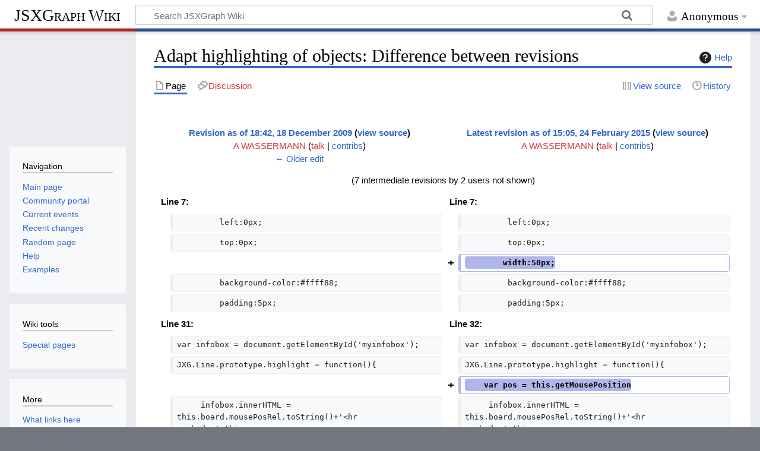

--- FILE ---
content_type: text/html; charset=UTF-8
request_url: https://jsxgraph.uni-bayreuth.de/wiki/index.php?title=Adapt_highlighting_of_objects&diff=6392&oldid=3484
body_size: 7980
content:
<!DOCTYPE html>
<html class="client-nojs" lang="en" dir="ltr">
<head>
<meta charset="UTF-8">
<title>Adapt highlighting of objects: Difference between revisions - JSXGraph Wiki</title>
<script>document.documentElement.className="client-js";RLCONF={"wgBreakFrames":false,"wgSeparatorTransformTable":["",""],"wgDigitTransformTable":["",""],"wgDefaultDateFormat":"dmy","wgMonthNames":["","January","February","March","April","May","June","July","August","September","October","November","December"],"wgRequestId":"949a0571098f5d77f6fe66c3","wgCanonicalNamespace":"","wgCanonicalSpecialPageName":false,"wgNamespaceNumber":0,"wgPageName":"Adapt_highlighting_of_objects","wgTitle":"Adapt highlighting of objects","wgCurRevisionId":6392,"wgRevisionId":6392,"wgArticleId":216,"wgIsArticle":true,"wgIsRedirect":false,"wgAction":"view","wgUserName":null,"wgUserGroups":["*"],"wgCategories":["Pages using deprecated source tags","Austragungsstueberl"],"wgPageViewLanguage":"en","wgPageContentLanguage":"en","wgPageContentModel":"wikitext","wgRelevantPageName":"Adapt_highlighting_of_objects","wgRelevantArticleId":216,"wgIsProbablyEditable":false,"wgRelevantPageIsProbablyEditable":false,"wgRestrictionEdit":[],"wgRestrictionMove":[],"wgSmjUseCdn":true,"wgSmjUseChem":true,"wgSmjDisplayMath":[["$$","$$"],["\\[","\\]"]],"wgSmjExtraInlineMath":[["\\(","\\)"]],"wgSmjScale":1,"wgSmjEnableMenu":true,"wgSmjDisplayAlign":"left","wgDiffOldId":3484,"wgDiffNewId":6392};
RLSTATE={"site.styles":"ready","user.styles":"ready","user":"ready","user.options":"loading","mediawiki.interface.helpers.styles":"ready","mediawiki.diff.styles":"ready","ext.pygments":"ready","mediawiki.helplink":"ready","skins.timeless":"ready"};RLPAGEMODULES=["ext.SimpleMathJax","mediawiki.diff","ext.pygments.view","site","mediawiki.page.ready","skins.timeless.js"];</script>
<script>(RLQ=window.RLQ||[]).push(function(){mw.loader.impl(function(){return["user.options@12s5i",function($,jQuery,require,module){mw.user.tokens.set({"patrolToken":"+\\","watchToken":"+\\","csrfToken":"+\\"});
}];});});</script>
<link rel="stylesheet" href="/wiki/load.php?lang=en&amp;modules=ext.pygments%7Cmediawiki.diff.styles%7Cmediawiki.helplink%7Cmediawiki.interface.helpers.styles%7Cskins.timeless&amp;only=styles&amp;skin=timeless">
<script async="" src="/wiki/load.php?lang=en&amp;modules=startup&amp;only=scripts&amp;raw=1&amp;skin=timeless"></script>
<!--[if IE]><link rel="stylesheet" href="/wiki/skins/Timeless/resources/IE9fixes.css?ffe73" media="screen"><![endif]-->
<meta name="generator" content="MediaWiki 1.43.1">
<meta name="robots" content="noindex,nofollow,max-image-preview:standard">
<meta name="format-detection" content="telephone=no">
<meta name="viewport" content="width=device-width, initial-scale=1.0, user-scalable=yes, minimum-scale=0.25, maximum-scale=5.0">
<link rel="search" type="application/opensearchdescription+xml" href="/wiki/rest.php/v1/search" title="JSXGraph Wiki (en)">
<link rel="EditURI" type="application/rsd+xml" href="//jsxgraph.org/wiki/api.php?action=rsd">
<link rel="license" href="http://www.gnu.org/copyleft/fdl.html">
<link rel="alternate" type="application/atom+xml" title="JSXGraph Wiki Atom feed" href="/wiki/index.php?title=Special:RecentChanges&amp;feed=atom">
</head>
<body class="mw-article-diff mediawiki ltr sitedir-ltr mw-hide-empty-elt ns-0 ns-subject page-Adapt_highlighting_of_objects rootpage-Adapt_highlighting_of_objects skin-timeless action-view skin--responsive"><div id="mw-wrapper"><div id="mw-header-container" class="ts-container"><div id="mw-header" class="ts-inner"><div id="user-tools"><div id="personal"><h2><span>Anonymous</span></h2><div id="personal-inner" class="dropdown"><div role="navigation" class="mw-portlet" id="p-personal" title="User menu" aria-labelledby="p-personal-label"><h3 id="p-personal-label" lang="en" dir="ltr">Not logged in</h3><div class="mw-portlet-body"><ul lang="en" dir="ltr"><li id="pt-login" class="mw-list-item"><a href="/wiki/index.php?title=Special:UserLogin&amp;returnto=Adapt+highlighting+of+objects&amp;returntoquery=diff%3D6392%26oldid%3D3484" title="You are encouraged to log in; however, it is not mandatory [o]" accesskey="o"><span>Log in</span></a></li></ul></div></div></div></div></div><div id="p-logo-text" class="mw-portlet" role="banner"><a id="p-banner" class="mw-wiki-title" href="/wiki/index.php?title=Main_Page">JSXGraph Wiki</a></div><div class="mw-portlet" id="p-search"><h3 lang="en" dir="ltr"><label for="searchInput">Search</label></h3><form action="/wiki/index.php" id="searchform"><div id="simpleSearch"><div id="searchInput-container"><input type="search" name="search" placeholder="Search JSXGraph Wiki" aria-label="Search JSXGraph Wiki" autocapitalize="sentences" title="Search JSXGraph Wiki [f]" accesskey="f" id="searchInput"></div><input type="hidden" value="Special:Search" name="title"><input class="searchButton mw-fallbackSearchButton" type="submit" name="fulltext" title="Search the pages for this text" id="mw-searchButton" value="Search"><input class="searchButton" type="submit" name="go" title="Go to a page with this exact name if it exists" id="searchButton" value="Go"></div></form></div></div><div class="visualClear"></div></div><div id="mw-header-hack" class="color-bar"><div class="color-middle-container"><div class="color-middle"></div></div><div class="color-left"></div><div class="color-right"></div></div><div id="mw-header-nav-hack"><div class="color-bar"><div class="color-middle-container"><div class="color-middle"></div></div><div class="color-left"></div><div class="color-right"></div></div></div><div id="menus-cover"></div><div id="mw-content-container" class="ts-container"><div id="mw-content-block" class="ts-inner"><div id="mw-content-wrapper"><div id="mw-content"><div id="content" class="mw-body" role="main"><div class="mw-indicators">
<div id="mw-indicator-mw-helplink" class="mw-indicator"><a href="https://www.mediawiki.org/wiki/Special:MyLanguage/Help:Diff" target="_blank" class="mw-helplink"><span class="mw-helplink-icon"></span>Help</a></div>
</div>
<h1 id="firstHeading" class="firstHeading mw-first-heading">Adapt highlighting of objects: Difference between revisions</h1><div id="bodyContentOuter"><div id="siteSub">From JSXGraph Wiki</div><div id="mw-page-header-links"><div role="navigation" class="mw-portlet tools-inline" id="p-namespaces" aria-labelledby="p-namespaces-label"><h3 id="p-namespaces-label" lang="en" dir="ltr">Namespaces</h3><div class="mw-portlet-body"><ul lang="en" dir="ltr"><li id="ca-nstab-main" class="selected mw-list-item"><a href="/wiki/index.php?title=Adapt_highlighting_of_objects" title="View the content page [c]" accesskey="c"><span>Page</span></a></li><li id="ca-talk" class="new mw-list-item"><a href="/wiki/index.php?title=Talk:Adapt_highlighting_of_objects&amp;action=edit&amp;redlink=1" rel="discussion" class="new" title="Discussion about the content page (page does not exist) [t]" accesskey="t"><span>Discussion</span></a></li></ul></div></div><div role="navigation" class="mw-portlet tools-inline" id="p-more" aria-labelledby="p-more-label"><h3 id="p-more-label" lang="en" dir="ltr">More</h3><div class="mw-portlet-body"><ul lang="en" dir="ltr"><li id="ca-more" class="dropdown-toggle mw-list-item"><span>More</span></li></ul></div></div><div role="navigation" class="mw-portlet tools-inline" id="p-views" aria-labelledby="p-views-label"><h3 id="p-views-label" lang="en" dir="ltr">Page actions</h3><div class="mw-portlet-body"><ul lang="en" dir="ltr"><li id="ca-view" class="selected mw-list-item"><a href="/wiki/index.php?title=Adapt_highlighting_of_objects"><span>Read</span></a></li><li id="ca-viewsource" class="mw-list-item"><a href="/wiki/index.php?title=Adapt_highlighting_of_objects&amp;action=edit" title="This page is protected.&#10;You can view its source [e]" accesskey="e"><span>View source</span></a></li><li id="ca-history" class="mw-list-item"><a href="/wiki/index.php?title=Adapt_highlighting_of_objects&amp;action=history" title="Past revisions of this page [h]" accesskey="h"><span>History</span></a></li></ul></div></div></div><div class="visualClear"></div><div id="bodyContent"><div id="contentSub"><div id="mw-content-subtitle"></div></div><div id="mw-content-text" class="mw-body-content"><div class="mw-diff-revision-history-links"><a href="/wiki/index.php?title=Adapt_highlighting_of_objects&amp;diff=prev&amp;oldid=3484" class="mw-diff-revision-history-link-previous" title="Adapt highlighting of objects">← Older edit</a></div><div class="mw-diff-table-prefix" dir="ltr" lang="en"><div></div></div><table class="diff diff-type-table diff-contentalign-left diff-editfont-monospace" data-mw="interface">
				<col class="diff-marker" />
				<col class="diff-content" />
				<col class="diff-marker" />
				<col class="diff-content" />
				<tr class="diff-title" lang="en">
				<td colspan="2" class="diff-otitle diff-side-deleted"><div id="mw-diff-otitle1"><strong><a href="/wiki/index.php?title=Adapt_highlighting_of_objects&amp;oldid=3484" title="Adapt highlighting of objects">Revision as of 18:42, 18 December 2009</a> <span class="mw-diff-edit"><a href="/wiki/index.php?title=Adapt_highlighting_of_objects&amp;action=edit&amp;oldid=3484" title="Adapt highlighting of objects">view source</a></span><span class="mw-diff-timestamp" data-timestamp="2009-12-18T18:42:49Z"></span></strong></div><div id="mw-diff-otitle2"><a href="/wiki/index.php?title=User:A_WASSERMANN&amp;action=edit&amp;redlink=1" class="new mw-userlink" title="User:A WASSERMANN (page does not exist)" data-mw-revid="3484"><bdi>A WASSERMANN</bdi></a> <span class="mw-usertoollinks">(<a href="/wiki/index.php?title=User_talk:A_WASSERMANN&amp;action=edit&amp;redlink=1" class="new mw-usertoollinks-talk" title="User talk:A WASSERMANN (page does not exist)">talk</a> | <a href="/wiki/index.php?title=Special:Contributions/A_WASSERMANN" class="mw-usertoollinks-contribs" title="Special:Contributions/A WASSERMANN">contribs</a>)</span><div class="mw-diff-usermetadata"><div class="mw-diff-userroles">Trusted, <a href="/wiki/index.php?title=JSXGraph_Wiki:Bureaucrats&amp;action=edit&amp;redlink=1" class="new" title="JSXGraph Wiki:Bureaucrats (page does not exist)">Bureaucrats</a>, <a href="/wiki/index.php?title=JSXGraph_Wiki:Administrators&amp;action=edit&amp;redlink=1" class="new" title="JSXGraph Wiki:Administrators (page does not exist)">Administrators</a></div><div class="mw-diff-usereditcount"><span>6,564</span> edits</div></div></div><div id="mw-diff-otitle3"><span class="comment mw-comment-none">No edit summary</span></div><div id="mw-diff-otitle5"></div><div id="mw-diff-otitle4"><a href="/wiki/index.php?title=Adapt_highlighting_of_objects&amp;diff=prev&amp;oldid=3484" title="Adapt highlighting of objects" id="differences-prevlink">← Older edit</a></div></td>
				<td colspan="2" class="diff-ntitle diff-side-added"><div id="mw-diff-ntitle1"><strong><a href="/wiki/index.php?title=Adapt_highlighting_of_objects&amp;oldid=6392" title="Adapt highlighting of objects">Latest revision as of 15:05, 24 February 2015</a> <span class="mw-diff-edit"><a href="/wiki/index.php?title=Adapt_highlighting_of_objects&amp;action=edit" title="Adapt highlighting of objects">view source</a></span><span class="mw-diff-timestamp" data-timestamp="2015-02-24T15:05:29Z"></span> </strong></div><div id="mw-diff-ntitle2"><a href="/wiki/index.php?title=User:A_WASSERMANN&amp;action=edit&amp;redlink=1" class="new mw-userlink" title="User:A WASSERMANN (page does not exist)" data-mw-revid="6392"><bdi>A WASSERMANN</bdi></a> <span class="mw-usertoollinks">(<a href="/wiki/index.php?title=User_talk:A_WASSERMANN&amp;action=edit&amp;redlink=1" class="new mw-usertoollinks-talk" title="User talk:A WASSERMANN (page does not exist)">talk</a> | <a href="/wiki/index.php?title=Special:Contributions/A_WASSERMANN" class="mw-usertoollinks-contribs" title="Special:Contributions/A WASSERMANN">contribs</a>)</span><div class="mw-diff-usermetadata"><div class="mw-diff-userroles">Trusted, <a href="/wiki/index.php?title=JSXGraph_Wiki:Bureaucrats&amp;action=edit&amp;redlink=1" class="new" title="JSXGraph Wiki:Bureaucrats (page does not exist)">Bureaucrats</a>, <a href="/wiki/index.php?title=JSXGraph_Wiki:Administrators&amp;action=edit&amp;redlink=1" class="new" title="JSXGraph Wiki:Administrators (page does not exist)">Administrators</a></div><div class="mw-diff-usereditcount"><span>6,564</span> edits</div></div></div><div id="mw-diff-ntitle3"><span class="comment mw-comment-none">No edit summary</span></div><div id="mw-diff-ntitle5"></div><div id="mw-diff-ntitle4"> </div></td>
				</tr><tr><td colspan="4" class="diff-multi" lang="en">(7 intermediate revisions by 2 users not shown)</td></tr><tr><td colspan="2" class="diff-lineno" id="mw-diff-left-l7">Line 7:</td>
<td colspan="2" class="diff-lineno">Line 7:</td></tr>
<tr><td class="diff-marker"></td><td class="diff-context diff-side-deleted"><div>         left:0px;</div></td><td class="diff-marker"></td><td class="diff-context diff-side-added"><div>         left:0px;</div></td></tr>
<tr><td class="diff-marker"></td><td class="diff-context diff-side-deleted"><div>         top:0px;</div></td><td class="diff-marker"></td><td class="diff-context diff-side-added"><div>         top:0px;</div></td></tr>
<tr><td colspan="2" class="diff-side-deleted"></td><td class="diff-marker" data-marker="+"></td><td class="diff-addedline diff-side-added"><div><ins class="diffchange">        width:50px;</ins></div></td></tr>
<tr><td class="diff-marker"></td><td class="diff-context diff-side-deleted"><div>         background-color:#ffff88;</div></td><td class="diff-marker"></td><td class="diff-context diff-side-added"><div>         background-color:#ffff88;</div></td></tr>
<tr><td class="diff-marker"></td><td class="diff-context diff-side-deleted"><div>         padding:5px;</div></td><td class="diff-marker"></td><td class="diff-context diff-side-added"><div>         padding:5px;</div></td></tr>
<tr><td colspan="2" class="diff-lineno" id="mw-diff-left-l31">Line 31:</td>
<td colspan="2" class="diff-lineno">Line 32:</td></tr>
<tr><td class="diff-marker"></td><td class="diff-context diff-side-deleted"><div>var infobox = document.getElementById(&#039;myinfobox&#039;);</div></td><td class="diff-marker"></td><td class="diff-context diff-side-added"><div>var infobox = document.getElementById(&#039;myinfobox&#039;);</div></td></tr>
<tr><td class="diff-marker"></td><td class="diff-context diff-side-deleted"><div>JXG.Line.prototype.highlight = function(){</div></td><td class="diff-marker"></td><td class="diff-context diff-side-added"><div>JXG.Line.prototype.highlight = function(){</div></td></tr>
<tr><td colspan="2" class="diff-side-deleted"></td><td class="diff-marker" data-marker="+"></td><td class="diff-addedline diff-side-added"><div><ins class="diffchange">    var pos = this.getMousePosition</ins></div></td></tr>
<tr><td class="diff-marker"></td><td class="diff-context diff-side-deleted"><div>     infobox.innerHTML = this.board.mousePosRel.toString()+&#039;&lt;hr noshade&gt;&#039;+this.name;</div></td><td class="diff-marker"></td><td class="diff-context diff-side-added"><div>     infobox.innerHTML = this.board.mousePosRel.toString()+&#039;&lt;hr noshade&gt;&#039;+this.name;</div></td></tr>
<tr><td class="diff-marker"></td><td class="diff-context diff-side-deleted"><div>     infobox.style.left = (this.board.mousePosRel[0]+0)+&#039;px&#039;;</div></td><td class="diff-marker"></td><td class="diff-context diff-side-added"><div>     infobox.style.left = (this.board.mousePosRel[0]+0)+&#039;px&#039;;</div></td></tr>
<tr><td class="diff-marker"></td><td class="diff-context diff-side-deleted"><div>     infobox.style.top =  (this.board.mousePosRel[1]+0)+&#039;px&#039;;</div></td><td class="diff-marker"></td><td class="diff-context diff-side-added"><div>     infobox.style.top =  (this.board.mousePosRel[1]+0)+&#039;px&#039;;</div></td></tr>
<tr><td class="diff-marker"></td><td class="diff-context diff-side-deleted"><div>     infobox.style.display = &#039;block&#039;;</div></td><td class="diff-marker"></td><td class="diff-context diff-side-added"><div>     infobox.style.display = &#039;block&#039;;</div></td></tr>
<tr><td colspan="2" class="diff-side-deleted"></td><td class="diff-marker" data-marker="+"></td><td class="diff-addedline diff-side-added"><div><ins class="diffchange">    this.board.renderer.highlight(this); // highlight the line</ins></div></td></tr>
<tr><td colspan="2" class="diff-side-deleted"></td><td class="diff-marker" data-marker="+"></td><td class="diff-addedline diff-side-added"><div><ins class="diffchange"></ins></div></td></tr>
<tr><td class="diff-marker"></td><td class="diff-context diff-side-deleted"><div>}</div></td><td class="diff-marker"></td><td class="diff-context diff-side-added"><div>}</div></td></tr>
<tr><td class="diff-marker"></td><td class="diff-context diff-side-deleted"><div>JXG.Line.prototype.noHighlight = function(){</div></td><td class="diff-marker"></td><td class="diff-context diff-side-added"><div>JXG.Line.prototype.noHighlight = function(){</div></td></tr>
<tr><td class="diff-marker"></td><td class="diff-context diff-side-deleted"><div>     infobox.style.display = &#039;none&#039;;</div></td><td class="diff-marker"></td><td class="diff-context diff-side-added"><div>     infobox.style.display = &#039;none&#039;;</div></td></tr>
<tr><td colspan="2" class="diff-side-deleted"></td><td class="diff-marker" data-marker="+"></td><td class="diff-addedline diff-side-added"><div><ins class="diffchange">    this.board.renderer.noHighlight(this); // dehighlight the line</ins></div></td></tr>
<tr><td class="diff-marker"></td><td class="diff-context diff-side-deleted"><div>}</div></td><td class="diff-marker"></td><td class="diff-context diff-side-added"><div>}</div></td></tr>
<tr><td class="diff-marker"></td><td class="diff-context diff-side-deleted"><br></td><td class="diff-marker"></td><td class="diff-context diff-side-added"><br></td></tr>
<tr><td colspan="2" class="diff-lineno" id="mw-diff-left-l44">Line 44:</td>
<td colspan="2" class="diff-lineno">Line 49:</td></tr>
<tr><td class="diff-marker"></td><td class="diff-context diff-side-deleted"><div>     infobox.innerHTML = this.board.mousePosRel.toString();</div></td><td class="diff-marker"></td><td class="diff-context diff-side-added"><div>     infobox.innerHTML = this.board.mousePosRel.toString();</div></td></tr>
<tr><td class="diff-marker"></td><td class="diff-context diff-side-deleted"><div>     infobox.style.left = (this.board.mousePosRel[0]+0)+&#039;px&#039;;</div></td><td class="diff-marker"></td><td class="diff-context diff-side-added"><div>     infobox.style.left = (this.board.mousePosRel[0]+0)+&#039;px&#039;;</div></td></tr>
<tr><td class="diff-marker" data-marker="−"></td><td class="diff-deletedline diff-side-deleted"><div>     infobox.style.top =  (this.board.mousePosRel[<del class="diffchange diffchange-inline">1</del>]+0)+'px';</div></td><td class="diff-marker" data-marker="+"></td><td class="diff-addedline diff-side-added"><div>     infobox.style.top =  (this.board.mousePosRel[<ins class="diffchange diffchange-inline">0</ins>]+0)+'px';</div></td></tr>
<tr><td class="diff-marker"></td><td class="diff-context diff-side-deleted"><div>     infobox.style.display = &#039;block&#039;;</div></td><td class="diff-marker"></td><td class="diff-context diff-side-added"><div>     infobox.style.display = &#039;block&#039;;</div></td></tr>
<tr><td class="diff-marker"></td><td class="diff-context diff-side-deleted"><div>}</div></td><td class="diff-marker"></td><td class="diff-context diff-side-added"><div>}</div></td></tr>
<tr><td colspan="2" class="diff-lineno" id="mw-diff-left-l61">Line 61:</td>
<td colspan="2" class="diff-lineno">Line 66:</td></tr>
<tr><td class="diff-marker"></td><td class="diff-context diff-side-deleted"><div>         display:none;</div></td><td class="diff-marker"></td><td class="diff-context diff-side-added"><div>         display:none;</div></td></tr>
<tr><td class="diff-marker"></td><td class="diff-context diff-side-deleted"><div>         position:absolute;  </div></td><td class="diff-marker"></td><td class="diff-context diff-side-added"><div>         position:absolute;  </div></td></tr>
<tr><td colspan="2" class="diff-side-deleted"></td><td class="diff-marker" data-marker="+"></td><td class="diff-addedline diff-side-added"><div><ins class="diffchange">        left:0px;</ins></div></td></tr>
<tr><td class="diff-marker"></td><td class="diff-context diff-side-deleted"><div>         top:0px;</div></td><td class="diff-marker"></td><td class="diff-context diff-side-added"><div>         top:0px;</div></td></tr>
<tr><td class="diff-marker" data-marker="−"></td><td class="diff-deletedline diff-side-deleted"><div>         <del class="diffchange diffchange-inline">left</del>:<del class="diffchange diffchange-inline">0px</del>;</div></td><td class="diff-marker" data-marker="+"></td><td class="diff-addedline diff-side-added"><div>         <ins class="diffchange diffchange-inline">width</ins>:<ins class="diffchange diffchange-inline">50px</ins>;</div></td></tr>
<tr><td class="diff-marker"></td><td class="diff-context diff-side-deleted"><div>         background-color:#ffff88;</div></td><td class="diff-marker"></td><td class="diff-context diff-side-added"><div>         background-color:#ffff88;</div></td></tr>
<tr><td class="diff-marker" data-marker="−"></td><td class="diff-deletedline diff-side-deleted"><div>         padding:<del class="diffchange diffchange-inline">10px</del>;</div></td><td class="diff-marker" data-marker="+"></td><td class="diff-addedline diff-side-added"><div>         padding:<ins class="diffchange diffchange-inline">5px;</ins></div></td></tr>
<tr><td colspan="2" class="diff-side-deleted"></td><td class="diff-marker" data-marker="+"></td><td class="diff-addedline diff-side-added"><div><ins class="diffchange diffchange-inline">        text-align:center</ins>;</div></td></tr>
<tr><td class="diff-marker"></td><td class="diff-context diff-side-deleted"><div>         /* Cross-browser opacity:*/</div></td><td class="diff-marker"></td><td class="diff-context diff-side-added"><div>         /* Cross-browser opacity:*/</div></td></tr>
<tr><td class="diff-marker" data-marker="−"></td><td class="diff-deletedline diff-side-deleted"><div>         -ms-filter:'progid:DXImageTransform.Microsoft.Alpha(Opacity=<del class="diffchange diffchange-inline">50</del>)';  </div></td><td class="diff-marker" data-marker="+"></td><td class="diff-addedline diff-side-added"><div>         -ms-filter:'progid:DXImageTransform.Microsoft.Alpha(Opacity=<ins class="diffchange diffchange-inline">70</ins>)';  </div></td></tr>
<tr><td class="diff-marker" data-marker="−"></td><td class="diff-deletedline diff-side-deleted"><div>         filter: alpha(opacity=<del class="diffchange diffchange-inline">50</del>);</div></td><td class="diff-marker" data-marker="+"></td><td class="diff-addedline diff-side-added"><div>         filter: alpha(opacity=<ins class="diffchange diffchange-inline">70</ins>);</div></td></tr>
<tr><td class="diff-marker" data-marker="−"></td><td class="diff-deletedline diff-side-deleted"><div>         opacity:.<del class="diffchange diffchange-inline">5</del>;</div></td><td class="diff-marker" data-marker="+"></td><td class="diff-addedline diff-side-added"><div>         opacity:.<ins class="diffchange diffchange-inline">7</ins>;</div></td></tr>
<tr><td class="diff-marker"></td><td class="diff-context diff-side-deleted"><div>     &quot;</div></td><td class="diff-marker"></td><td class="diff-context diff-side-added"><div>     &quot;</div></td></tr>
<tr><td class="diff-marker"></td><td class="diff-context diff-side-deleted"><div>&gt;&lt;/div&gt;  </div></td><td class="diff-marker"></td><td class="diff-context diff-side-added"><div>&gt;&lt;/div&gt;  </div></td></tr>
<tr><td colspan="2" class="diff-lineno" id="mw-diff-left-l86">Line 86:</td>
<td colspan="2" class="diff-lineno">Line 93:</td></tr>
<tr><td class="diff-marker"></td><td class="diff-context diff-side-deleted"><div>var infobox = document.getElementById(&#039;myinfobox&#039;);</div></td><td class="diff-marker"></td><td class="diff-context diff-side-added"><div>var infobox = document.getElementById(&#039;myinfobox&#039;);</div></td></tr>
<tr><td class="diff-marker"></td><td class="diff-context diff-side-deleted"><div>JXG.Line.prototype.highlight = function(){</div></td><td class="diff-marker"></td><td class="diff-context diff-side-added"><div>JXG.Line.prototype.highlight = function(){</div></td></tr>
<tr><td class="diff-marker" data-marker="−"></td><td class="diff-deletedline diff-side-deleted"><div>     infobox.innerHTML = this.board.mousePosRel.toString();</div></td><td class="diff-marker" data-marker="+"></td><td class="diff-addedline diff-side-added"><div>     infobox.innerHTML = this.board.mousePosRel.toString()<ins class="diffchange diffchange-inline">+'&lt;hr noshade&gt;'+this.name</ins>;</div></td></tr>
<tr><td class="diff-marker"></td><td class="diff-context diff-side-deleted"><div>     infobox.style.left = (this.board.mousePosRel[0]+0)+&#039;px&#039;;</div></td><td class="diff-marker"></td><td class="diff-context diff-side-added"><div>     infobox.style.left = (this.board.mousePosRel[0]+0)+&#039;px&#039;;</div></td></tr>
<tr><td class="diff-marker"></td><td class="diff-context diff-side-deleted"><div>     infobox.style.top =  (this.board.mousePosRel[1]+0)+&#039;px&#039;;</div></td><td class="diff-marker"></td><td class="diff-context diff-side-added"><div>     infobox.style.top =  (this.board.mousePosRel[1]+0)+&#039;px&#039;;</div></td></tr>
<tr><td class="diff-marker"></td><td class="diff-context diff-side-deleted"><div>     infobox.style.display = &#039;block&#039;;</div></td><td class="diff-marker"></td><td class="diff-context diff-side-added"><div>     infobox.style.display = &#039;block&#039;;</div></td></tr>
<tr><td colspan="2" class="diff-side-deleted"></td><td class="diff-marker" data-marker="+"></td><td class="diff-addedline diff-side-added"><div><ins class="diffchange">    this.board.renderer.highlight(this); // highlight the line</ins></div></td></tr>
<tr><td colspan="2" class="diff-side-deleted"></td><td class="diff-marker" data-marker="+"></td><td class="diff-addedline diff-side-added"><div><ins class="diffchange"></ins></div></td></tr>
<tr><td class="diff-marker"></td><td class="diff-context diff-side-deleted"><div>}</div></td><td class="diff-marker"></td><td class="diff-context diff-side-added"><div>}</div></td></tr>
<tr><td class="diff-marker"></td><td class="diff-context diff-side-deleted"><div>JXG.Line.prototype.noHighlight = function(){</div></td><td class="diff-marker"></td><td class="diff-context diff-side-added"><div>JXG.Line.prototype.noHighlight = function(){</div></td></tr>
<tr><td class="diff-marker"></td><td class="diff-context diff-side-deleted"><div>     infobox.style.display = &#039;none&#039;;</div></td><td class="diff-marker"></td><td class="diff-context diff-side-added"><div>     infobox.style.display = &#039;none&#039;;</div></td></tr>
<tr><td colspan="2" class="diff-side-deleted"></td><td class="diff-marker" data-marker="+"></td><td class="diff-addedline diff-side-added"><div><ins class="diffchange">    this.board.renderer.noHighlight(this); // dehighlight the line</ins></div></td></tr>
<tr><td class="diff-marker"></td><td class="diff-context diff-side-deleted"><div>}</div></td><td class="diff-marker"></td><td class="diff-context diff-side-added"><div>}</div></td></tr>
<tr><td class="diff-marker"></td><td class="diff-context diff-side-deleted"><br></td><td class="diff-marker"></td><td class="diff-context diff-side-added"><br></td></tr>
<tr><td colspan="2" class="diff-lineno" id="mw-diff-left-l105">Line 105:</td>
<td colspan="2" class="diff-lineno">Line 115:</td></tr>
<tr><td class="diff-marker"></td><td class="diff-context diff-side-deleted"><div>     infobox.style.display = &#039;none&#039;;</div></td><td class="diff-marker"></td><td class="diff-context diff-side-added"><div>     infobox.style.display = &#039;none&#039;;</div></td></tr>
<tr><td class="diff-marker"></td><td class="diff-context diff-side-deleted"><div>}</div></td><td class="diff-marker"></td><td class="diff-context diff-side-added"><div>}</div></td></tr>
<tr><td colspan="2" class="diff-side-deleted"></td><td class="diff-marker" data-marker="+"></td><td class="diff-addedline diff-side-added"><div><ins class="diffchange">&lt;/source&gt;</ins></div></td></tr>
<tr><td class="diff-marker"></td><td class="diff-context diff-side-deleted"><br></td><td class="diff-marker"></td><td class="diff-context diff-side-added"><br></td></tr>
<tr><td class="diff-marker" data-marker="−"></td><td class="diff-deletedline diff-side-deleted"><div><del class="diffchange diffchange-inline">&lt;/source&gt;</del></div></td><td class="diff-marker" data-marker="+"></td><td class="diff-addedline diff-side-added"><div>[[Category:<ins class="diffchange diffchange-inline">Austragungsstueberl</ins>]]</div></td></tr>
<tr><td class="diff-marker" data-marker="−"></td><td class="diff-deletedline diff-side-deleted"><div>[[Category:<del class="diffchange diffchange-inline">Examples</del>]]</div></td><td colspan="2" class="diff-side-added"></td></tr>
</table><hr class='diff-hr' id='mw-oldid' />
		<h2 class='diff-currentversion-title'>Latest revision as of 15:05, 24 February 2015</h2>
<div class="mw-content-ltr mw-parser-output" lang="en" dir="ltr"><p class="mw-empty-elt">
</p><div id="myinfobox" style="
        z-Index:99;
        display:none;
        position:absolute; 
        left:0px;
        top:0px;
        width:50px;
        background-color:#ffff88;
        padding:5px;
        text-align:center;
        /* Cross-browser opacity:*/
        -ms-filter:'progid:DXImageTransform.Microsoft.Alpha(Opacity=70)'; 
        filter: alpha(opacity=70);
        opacity:.7;
    "></div><p> 

<link rel='stylesheet' type='text/css' href='https://cdn.jsdelivr.net/npm/jsxgraph/distrib/jsxgraph.css'/><script src='https://cdn.jsdelivr.net/npm/jsxgraph/distrib/jsxgraphcore.js' type='text/javascript'></script><script src='https://cdn.jsdelivr.net/npm/jsxgraph/distrib/geonext.min.js' type='text/javascript'></script><div id='jxgbox' class='jxgbox' style='width:600px; height:600px;'></div><script>
// A simple construction, consisting of three points , two lines, one circle.
var brd = JXG.JSXGraph.initBoard('jxgbox', {boundingbox: [-5, 5, 5, -5], grid: false});
var p1 = brd.create('point',[3,0]);
var p2 = brd.create('point',[-1,0]);
var p3 = brd.create('point',[0,4]);
var l1 = brd.create('line',[p1,p2]);
var l2 = brd.create('line',[p1,p3]);

var c = brd.create('circle',[p2,p3]);

// First, we overwrite the highling method for ALL lines
var infobox = document.getElementById('myinfobox');
JXG.Line.prototype.highlight = function(){
    var pos = this.getMousePosition
    infobox.innerHTML = this.board.mousePosRel.toString()+'<hr noshade>'+this.name;
    infobox.style.left = (this.board.mousePosRel[0]+0)+'px';
    infobox.style.top =  (this.board.mousePosRel[1]+0)+'px';
    infobox.style.display = 'block';
    this.board.renderer.highlight(this); // highlight the line

}
JXG.Line.prototype.noHighlight = function(){
    infobox.style.display = 'none';
    this.board.renderer.noHighlight(this); // dehighlight the line
}

//Second, we overwrite the highlighting method just for the circle c.
c.highlight = function(){
    infobox.innerHTML = this.board.mousePosRel.toString();
    infobox.style.left = (this.board.mousePosRel[0]+0)+'px';
    infobox.style.top =  (this.board.mousePosRel[0]+0)+'px';
    infobox.style.display = 'block';
}
c.noHighlight = function(){
    infobox.style.display = 'none';
}

</script>
</p><p class="mw-empty-elt"></p>
<h3><span class="mw-headline" id="The_JavaScript_code">The JavaScript code</span></h3>
<p>Create an invisible divsion:
</p>
<div class="mw-highlight mw-highlight-lang-html mw-content-ltr" dir="ltr"><pre><span></span><span class="p">&lt;</span><span class="nt">div</span> <span class="na">id</span><span class="o">=</span><span class="s">&quot;myinfobox&quot;</span> 
    <span class="na">style</span><span class="o">=</span><span class="s">&quot;</span>
<span class="s">        z-Index:99;</span>
<span class="s">        display:none;</span>
<span class="s">        position:absolute; </span>
<span class="s">        left:0px;</span>
<span class="s">        top:0px;</span>
<span class="s">        width:50px;</span>
<span class="s">        background-color:#ffff88;</span>
<span class="s">        padding:5px;</span>
<span class="s">        text-align:center;</span>
<span class="s">        /* Cross-browser opacity:*/</span>
<span class="s">        -ms-filter:&#39;progid:DXImageTransform.Microsoft.Alpha(Opacity=70)&#39;; </span>
<span class="s">        filter: alpha(opacity=70);</span>
<span class="s">        opacity:.7;</span>
<span class="s">    &quot;</span>
<span class="p">&gt;&lt;/</span><span class="nt">div</span><span class="p">&gt;</span>
</pre></div>
<div class="mw-highlight mw-highlight-lang-javascript mw-content-ltr" dir="ltr"><pre><span></span><span class="c1">// A simple construction, consisting of three points , two lines, one circle.</span>
<span class="kd">var</span><span class="w"> </span><span class="nx">brd</span><span class="w"> </span><span class="o">=</span><span class="w"> </span><span class="nx">JXG</span><span class="p">.</span><span class="nx">JSXGraph</span><span class="p">.</span><span class="nx">initBoard</span><span class="p">(</span><span class="s1">&#39;jxgbox&#39;</span><span class="p">,</span><span class="w"> </span><span class="p">{</span><span class="nx">boundingbox</span><span class="o">:</span><span class="w"> </span><span class="p">[</span><span class="o">-</span><span class="mf">5</span><span class="p">,</span><span class="w"> </span><span class="mf">5</span><span class="p">,</span><span class="w"> </span><span class="mf">5</span><span class="p">,</span><span class="w"> </span><span class="o">-</span><span class="mf">5</span><span class="p">],</span><span class="w"> </span><span class="nx">grid</span><span class="o">:</span><span class="w"> </span><span class="kc">false</span><span class="p">});</span>
<span class="kd">var</span><span class="w"> </span><span class="nx">p1</span><span class="w"> </span><span class="o">=</span><span class="w"> </span><span class="nx">brd</span><span class="p">.</span><span class="nx">create</span><span class="p">(</span><span class="s1">&#39;point&#39;</span><span class="p">,[</span><span class="mf">3</span><span class="p">,</span><span class="mf">0</span><span class="p">]);</span>
<span class="kd">var</span><span class="w"> </span><span class="nx">p2</span><span class="w"> </span><span class="o">=</span><span class="w"> </span><span class="nx">brd</span><span class="p">.</span><span class="nx">create</span><span class="p">(</span><span class="s1">&#39;point&#39;</span><span class="p">,[</span><span class="o">-</span><span class="mf">1</span><span class="p">,</span><span class="mf">0</span><span class="p">]);</span>
<span class="kd">var</span><span class="w"> </span><span class="nx">p3</span><span class="w"> </span><span class="o">=</span><span class="w"> </span><span class="nx">brd</span><span class="p">.</span><span class="nx">create</span><span class="p">(</span><span class="s1">&#39;point&#39;</span><span class="p">,[</span><span class="mf">0</span><span class="p">,</span><span class="mf">4</span><span class="p">]);</span>
<span class="kd">var</span><span class="w"> </span><span class="nx">l1</span><span class="w"> </span><span class="o">=</span><span class="w"> </span><span class="nx">brd</span><span class="p">.</span><span class="nx">create</span><span class="p">(</span><span class="s1">&#39;line&#39;</span><span class="p">,[</span><span class="nx">p1</span><span class="p">,</span><span class="nx">p2</span><span class="p">]);</span>
<span class="kd">var</span><span class="w"> </span><span class="nx">l2</span><span class="w"> </span><span class="o">=</span><span class="w"> </span><span class="nx">brd</span><span class="p">.</span><span class="nx">create</span><span class="p">(</span><span class="s1">&#39;line&#39;</span><span class="p">,[</span><span class="nx">p1</span><span class="p">,</span><span class="nx">p3</span><span class="p">]);</span>

<span class="kd">var</span><span class="w"> </span><span class="nx">c</span><span class="w"> </span><span class="o">=</span><span class="w"> </span><span class="nx">brd</span><span class="p">.</span><span class="nx">create</span><span class="p">(</span><span class="s1">&#39;circle&#39;</span><span class="p">,[</span><span class="nx">p2</span><span class="p">,</span><span class="nx">p3</span><span class="p">]);</span>

<span class="c1">// First, we overwrite the highling method for ALL lines</span>
<span class="kd">var</span><span class="w"> </span><span class="nx">infobox</span><span class="w"> </span><span class="o">=</span><span class="w"> </span><span class="nb">document</span><span class="p">.</span><span class="nx">getElementById</span><span class="p">(</span><span class="s1">&#39;myinfobox&#39;</span><span class="p">);</span>
<span class="nx">JXG</span><span class="p">.</span><span class="nx">Line</span><span class="p">.</span><span class="nx">prototype</span><span class="p">.</span><span class="nx">highlight</span><span class="w"> </span><span class="o">=</span><span class="w"> </span><span class="kd">function</span><span class="p">(){</span>
<span class="w">    </span><span class="nx">infobox</span><span class="p">.</span><span class="nx">innerHTML</span><span class="w"> </span><span class="o">=</span><span class="w"> </span><span class="k">this</span><span class="p">.</span><span class="nx">board</span><span class="p">.</span><span class="nx">mousePosRel</span><span class="p">.</span><span class="nx">toString</span><span class="p">()</span><span class="o">+</span><span class="s1">&#39;&lt;hr noshade&gt;&#39;</span><span class="o">+</span><span class="k">this</span><span class="p">.</span><span class="nx">name</span><span class="p">;</span>
<span class="w">    </span><span class="nx">infobox</span><span class="p">.</span><span class="nx">style</span><span class="p">.</span><span class="nx">left</span><span class="w"> </span><span class="o">=</span><span class="w"> </span><span class="p">(</span><span class="k">this</span><span class="p">.</span><span class="nx">board</span><span class="p">.</span><span class="nx">mousePosRel</span><span class="p">[</span><span class="mf">0</span><span class="p">]</span><span class="o">+</span><span class="mf">0</span><span class="p">)</span><span class="o">+</span><span class="s1">&#39;px&#39;</span><span class="p">;</span>
<span class="w">    </span><span class="nx">infobox</span><span class="p">.</span><span class="nx">style</span><span class="p">.</span><span class="nx">top</span><span class="w"> </span><span class="o">=</span><span class="w">  </span><span class="p">(</span><span class="k">this</span><span class="p">.</span><span class="nx">board</span><span class="p">.</span><span class="nx">mousePosRel</span><span class="p">[</span><span class="mf">1</span><span class="p">]</span><span class="o">+</span><span class="mf">0</span><span class="p">)</span><span class="o">+</span><span class="s1">&#39;px&#39;</span><span class="p">;</span>
<span class="w">    </span><span class="nx">infobox</span><span class="p">.</span><span class="nx">style</span><span class="p">.</span><span class="nx">display</span><span class="w"> </span><span class="o">=</span><span class="w"> </span><span class="s1">&#39;block&#39;</span><span class="p">;</span>
<span class="w">    </span><span class="k">this</span><span class="p">.</span><span class="nx">board</span><span class="p">.</span><span class="nx">renderer</span><span class="p">.</span><span class="nx">highlight</span><span class="p">(</span><span class="k">this</span><span class="p">);</span><span class="w"> </span><span class="c1">// highlight the line</span>

<span class="p">}</span>
<span class="nx">JXG</span><span class="p">.</span><span class="nx">Line</span><span class="p">.</span><span class="nx">prototype</span><span class="p">.</span><span class="nx">noHighlight</span><span class="w"> </span><span class="o">=</span><span class="w"> </span><span class="kd">function</span><span class="p">(){</span>
<span class="w">    </span><span class="nx">infobox</span><span class="p">.</span><span class="nx">style</span><span class="p">.</span><span class="nx">display</span><span class="w"> </span><span class="o">=</span><span class="w"> </span><span class="s1">&#39;none&#39;</span><span class="p">;</span>
<span class="w">    </span><span class="k">this</span><span class="p">.</span><span class="nx">board</span><span class="p">.</span><span class="nx">renderer</span><span class="p">.</span><span class="nx">noHighlight</span><span class="p">(</span><span class="k">this</span><span class="p">);</span><span class="w"> </span><span class="c1">// dehighlight the line</span>
<span class="p">}</span>

<span class="c1">//Second, we overwrite the highlighting method just for the circle c.</span>
<span class="nx">c</span><span class="p">.</span><span class="nx">highlight</span><span class="w"> </span><span class="o">=</span><span class="w"> </span><span class="kd">function</span><span class="p">(){</span>
<span class="w">    </span><span class="nx">infobox</span><span class="p">.</span><span class="nx">innerHTML</span><span class="w"> </span><span class="o">=</span><span class="w"> </span><span class="k">this</span><span class="p">.</span><span class="nx">board</span><span class="p">.</span><span class="nx">mousePosRel</span><span class="p">.</span><span class="nx">toString</span><span class="p">();</span>
<span class="w">    </span><span class="nx">infobox</span><span class="p">.</span><span class="nx">style</span><span class="p">.</span><span class="nx">left</span><span class="w"> </span><span class="o">=</span><span class="w"> </span><span class="p">(</span><span class="k">this</span><span class="p">.</span><span class="nx">board</span><span class="p">.</span><span class="nx">mousePosRel</span><span class="p">[</span><span class="mf">0</span><span class="p">]</span><span class="o">+</span><span class="mf">0</span><span class="p">)</span><span class="o">+</span><span class="s1">&#39;px&#39;</span><span class="p">;</span>
<span class="w">    </span><span class="nx">infobox</span><span class="p">.</span><span class="nx">style</span><span class="p">.</span><span class="nx">top</span><span class="w"> </span><span class="o">=</span><span class="w">  </span><span class="p">(</span><span class="k">this</span><span class="p">.</span><span class="nx">board</span><span class="p">.</span><span class="nx">mousePosRel</span><span class="p">[</span><span class="mf">1</span><span class="p">]</span><span class="o">+</span><span class="mf">0</span><span class="p">)</span><span class="o">+</span><span class="s1">&#39;px&#39;</span><span class="p">;</span>
<span class="w">    </span><span class="nx">infobox</span><span class="p">.</span><span class="nx">style</span><span class="p">.</span><span class="nx">display</span><span class="w"> </span><span class="o">=</span><span class="w"> </span><span class="s1">&#39;block&#39;</span><span class="p">;</span>
<span class="p">}</span>
<span class="nx">c</span><span class="p">.</span><span class="nx">noHighlight</span><span class="w"> </span><span class="o">=</span><span class="w"> </span><span class="kd">function</span><span class="p">(){</span>
<span class="w">    </span><span class="nx">infobox</span><span class="p">.</span><span class="nx">style</span><span class="p">.</span><span class="nx">display</span><span class="w"> </span><span class="o">=</span><span class="w"> </span><span class="s1">&#39;none&#39;</span><span class="p">;</span>
<span class="p">}</span>
</pre></div></div></div><div class="printfooter">
Retrieved from "<a dir="ltr" href="http://jsxgraph.org/wiki/index.php?title=Adapt_highlighting_of_objects&amp;oldid=6392">http://jsxgraph.org/wiki/index.php?title=Adapt_highlighting_of_objects&amp;oldid=6392</a>"</div>
<div class="visualClear"></div></div></div></div></div><div id="content-bottom-stuff"><div id="catlinks" class="catlinks" data-mw="interface"><div id="mw-normal-catlinks" class="mw-normal-catlinks"><a href="/wiki/index.php?title=Special:Categories" title="Special:Categories">Categories</a>: <ul><li><a href="/wiki/index.php?title=Category:Pages_using_deprecated_source_tags&amp;action=edit&amp;redlink=1" class="new" title="Category:Pages using deprecated source tags (page does not exist)">Pages using deprecated source tags</a></li><li><a href="/wiki/index.php?title=Category:Austragungsstueberl" title="Category:Austragungsstueberl">Austragungsstueberl</a></li></ul></div></div></div></div><div id="mw-site-navigation"><div id="p-logo" class="mw-portlet" role="banner"><a class="mw-wiki-logo fallback" href="/wiki/index.php?title=Main_Page" title="Visit the main page"></a></div><div id="site-navigation" class="sidebar-chunk"><h2><span>Navigation</span></h2><div class="sidebar-inner"><div role="navigation" class="mw-portlet" id="p-navigation" aria-labelledby="p-navigation-label"><h3 id="p-navigation-label" lang="en" dir="ltr">Navigation</h3><div class="mw-portlet-body"><ul lang="en" dir="ltr"><li id="n-mainpage-description" class="mw-list-item"><a href="/wiki/index.php?title=Main_Page" title="Visit the main page [z]" accesskey="z"><span>Main page</span></a></li><li id="n-portal" class="mw-list-item"><a href="/wiki/index.php?title=JSXGraph_Wiki:Community_portal" title="About the project, what you can do, where to find things"><span>Community portal</span></a></li><li id="n-currentevents" class="mw-list-item"><a href="/wiki/index.php?title=JSXGraph_Wiki:Current_events" title="Find background information on current events"><span>Current events</span></a></li><li id="n-recentchanges" class="mw-list-item"><a href="/wiki/index.php?title=Special:RecentChanges" title="A list of recent changes in the wiki [r]" accesskey="r"><span>Recent changes</span></a></li><li id="n-randompage" class="mw-list-item"><a href="/wiki/index.php?title=Special:Random" title="Load a random page [x]" accesskey="x"><span>Random page</span></a></li><li id="n-help" class="mw-list-item"><a href="https://www.mediawiki.org/wiki/Special:MyLanguage/Help:Contents" title="The place to find out"><span>Help</span></a></li><li id="n-Examples" class="mw-list-item"><a href="/wiki/index.php?title=Category:Examples"><span>Examples</span></a></li></ul></div></div></div></div><div id="site-tools" class="sidebar-chunk"><h2><span>Wiki tools</span></h2><div class="sidebar-inner"><div role="navigation" class="mw-portlet" id="p-tb" aria-labelledby="p-tb-label"><h3 id="p-tb-label" lang="en" dir="ltr">Wiki tools</h3><div class="mw-portlet-body"><ul lang="en" dir="ltr"><li id="t-specialpages" class="mw-list-item"><a href="/wiki/index.php?title=Special:SpecialPages" title="A list of all special pages [q]" accesskey="q"><span>Special pages</span></a></li></ul></div></div></div></div></div><div id="mw-related-navigation"><div id="page-tools" class="sidebar-chunk"><h2><span>Page tools</span></h2><div class="sidebar-inner"><div role="navigation" class="mw-portlet emptyPortlet" id="p-cactions" title="More options" aria-labelledby="p-cactions-label"><h3 id="p-cactions-label" lang="en" dir="ltr">Page tools</h3><div class="mw-portlet-body"><ul lang="en" dir="ltr"></ul></div></div><div role="navigation" class="mw-portlet emptyPortlet" id="p-userpagetools" aria-labelledby="p-userpagetools-label"><h3 id="p-userpagetools-label" lang="en" dir="ltr">User page tools</h3><div class="mw-portlet-body"><ul lang="en" dir="ltr"></ul></div></div><div role="navigation" class="mw-portlet" id="p-pagemisc" aria-labelledby="p-pagemisc-label"><h3 id="p-pagemisc-label" lang="en" dir="ltr">More</h3><div class="mw-portlet-body"><ul lang="en" dir="ltr"><li id="t-whatlinkshere" class="mw-list-item"><a href="/wiki/index.php?title=Special:WhatLinksHere/Adapt_highlighting_of_objects" title="A list of all wiki pages that link here [j]" accesskey="j"><span>What links here</span></a></li><li id="t-recentchangeslinked" class="mw-list-item"><a href="/wiki/index.php?title=Special:RecentChangesLinked/Adapt_highlighting_of_objects" rel="nofollow" title="Recent changes in pages linked from this page [k]" accesskey="k"><span>Related changes</span></a></li><li id="t-print" class="mw-list-item"><a href="javascript:print();" rel="alternate" title="Printable version of this page [p]" accesskey="p"><span>Printable version</span></a></li><li id="t-permalink" class="mw-list-item"><a href="/wiki/index.php?title=Adapt_highlighting_of_objects&amp;oldid=6392" title="Permanent link to this revision of this page"><span>Permanent link</span></a></li><li id="t-info" class="mw-list-item"><a href="/wiki/index.php?title=Adapt_highlighting_of_objects&amp;action=info" title="More information about this page"><span>Page information</span></a></li><li id="t-pagelog" class="mw-list-item"><a href="/wiki/index.php?title=Special:Log&amp;page=Adapt+highlighting+of+objects"><span>Page logs</span></a></li></ul></div></div></div></div><div id="catlinks-sidebar" class="sidebar-chunk"><h2><span>Categories</span></h2><div class="sidebar-inner"><div id="sidebar-normal-catlinks" class="mw-normal-catlinks"><div role="navigation" class="mw-portlet" id="p-normal-catlinks" aria-labelledby="p-normal-catlinks-label"><h3 id="p-normal-catlinks-label" lang="en" dir="ltr">Categories</h3><div class="mw-portlet-body"><ul><li><a href="/wiki/index.php?title=Category:Pages_using_deprecated_source_tags&amp;action=edit&amp;redlink=1" class="new" title="Category:Pages using deprecated source tags (page does not exist)">Pages using deprecated source tags</a></li><li><a href="/wiki/index.php?title=Category:Austragungsstueberl" title="Category:Austragungsstueberl">Austragungsstueberl</a></li></ul></div></div></div></div></div></div><div class="visualClear"></div></div></div><div id="mw-footer-container" class="mw-footer-container ts-container"><div id="mw-footer" class="mw-footer ts-inner" role="contentinfo" lang="en" dir="ltr"><ul id="footer-icons"><li id="footer-copyrightico" class="footer-icons"><a href="http://www.gnu.org/copyleft/fdl.html" class="cdx-button cdx-button--fake-button cdx-button--size-large cdx-button--fake-button--enabled"><img src="/wiki/resources/assets/licenses/gnu-fdl.png" alt="GNU Free Documentation License 1.2" width="88" height="31" loading="lazy"></a></li><li id="footer-poweredbyico" class="footer-icons"><a href="https://www.mediawiki.org/" class="cdx-button cdx-button--fake-button cdx-button--size-large cdx-button--fake-button--enabled"><img src="/wiki/resources/assets/poweredby_mediawiki.svg" alt="Powered by MediaWiki" width="88" height="31" loading="lazy"></a></li></ul><div id="footer-list"><ul id="footer-info"><li id="footer-info-lastmod"> This page was last edited on 24 February 2015, at 15:05.</li><li id="footer-info-copyright">Content is available under <a class="external" rel="nofollow" href="http://www.gnu.org/copyleft/fdl.html">GNU Free Documentation License 1.2</a> unless otherwise noted.</li></ul><ul id="footer-places"><li id="footer-places-privacy"><a href="/wiki/index.php?title=JSXGraph_Wiki:Privacy_policy">Privacy policy</a></li><li id="footer-places-about"><a href="/wiki/index.php?title=JSXGraph_Wiki:About">About JSXGraph Wiki</a></li><li id="footer-places-disclaimers"><a href="/wiki/index.php?title=JSXGraph_Wiki:General_disclaimer">Disclaimers</a></li></ul></div><div class="visualClear"></div></div></div></div><script>(RLQ=window.RLQ||[]).push(function(){mw.config.set({"wgBackendResponseTime":546,"wgPageParseReport":{"limitreport":{"cputime":"0.017","walltime":"0.450","ppvisitednodes":{"value":18,"limit":1000000},"postexpandincludesize":{"value":0,"limit":2097152},"templateargumentsize":{"value":0,"limit":2097152},"expansiondepth":{"value":2,"limit":100},"expensivefunctioncount":{"value":2,"limit":100},"unstrip-depth":{"value":0,"limit":20},"unstrip-size":{"value":12622,"limit":5000000},"timingprofile":["100.00%    0.000      1 -total"]},"cachereport":{"timestamp":"20260119202854","ttl":86400,"transientcontent":false}}});});</script>
</body>
</html>

--- FILE ---
content_type: text/css; charset=utf-8
request_url: https://jsxgraph.uni-bayreuth.de/wiki/load.php?lang=en&modules=ext.pygments%7Cmediawiki.diff.styles%7Cmediawiki.helplink%7Cmediawiki.interface.helpers.styles%7Cskins.timeless&only=styles&skin=timeless
body_size: 15490
content:
pre{line-height:125%}td.linenos .normal{color:inherit;background-color:transparent;padding-left:5px;padding-right:5px}span.linenos{color:inherit;background-color:transparent;padding-left:5px;padding-right:5px}td.linenos .special{color:#000000;background-color:#ffffc0;padding-left:5px;padding-right:5px}span.linenos.special{color:#000000;background-color:#ffffc0;padding-left:5px;padding-right:5px}.mw-highlight .hll{background-color:#ffffcc }.mw-highlight{background:#f8f8f8}.mw-highlight .c{color:#3D7B7B;font-style:italic }.mw-highlight .err{border:1px solid #FF0000 }.mw-highlight .k{color:#008000;font-weight:bold }.mw-highlight .o{color:#666666 }.mw-highlight .ch{color:#3D7B7B;font-style:italic }.mw-highlight .cm{color:#3D7B7B;font-style:italic }.mw-highlight .cp{color:#9C6500 }.mw-highlight .cpf{color:#3D7B7B;font-style:italic }.mw-highlight .c1{color:#3D7B7B;font-style:italic }.mw-highlight .cs{color:#3D7B7B;font-style:italic }.mw-highlight .gd{color:#A00000 }.mw-highlight .ge{font-style:italic }.mw-highlight .ges{font-weight:bold;font-style:italic }.mw-highlight .gr{color:#E40000 }.mw-highlight .gh{color:#000080;font-weight:bold }.mw-highlight .gi{color:#008400 }.mw-highlight .go{color:#717171 }.mw-highlight .gp{color:#000080;font-weight:bold }.mw-highlight .gs{font-weight:bold }.mw-highlight .gu{color:#800080;font-weight:bold }.mw-highlight .gt{color:#0044DD }.mw-highlight .kc{color:#008000;font-weight:bold }.mw-highlight .kd{color:#008000;font-weight:bold }.mw-highlight .kn{color:#008000;font-weight:bold }.mw-highlight .kp{color:#008000 }.mw-highlight .kr{color:#008000;font-weight:bold }.mw-highlight .kt{color:#B00040 }.mw-highlight .m{color:#666666 }.mw-highlight .s{color:#BA2121 }.mw-highlight .na{color:#687822 }.mw-highlight .nb{color:#008000 }.mw-highlight .nc{color:#0000FF;font-weight:bold }.mw-highlight .no{color:#880000 }.mw-highlight .nd{color:#AA22FF }.mw-highlight .ni{color:#717171;font-weight:bold }.mw-highlight .ne{color:#CB3F38;font-weight:bold }.mw-highlight .nf{color:#0000FF }.mw-highlight .nl{color:#767600 }.mw-highlight .nn{color:#0000FF;font-weight:bold }.mw-highlight .nt{color:#008000;font-weight:bold }.mw-highlight .nv{color:#19177C }.mw-highlight .ow{color:#AA22FF;font-weight:bold }.mw-highlight .w{color:#bbbbbb }.mw-highlight .mb{color:#666666 }.mw-highlight .mf{color:#666666 }.mw-highlight .mh{color:#666666 }.mw-highlight .mi{color:#666666 }.mw-highlight .mo{color:#666666 }.mw-highlight .sa{color:#BA2121 }.mw-highlight .sb{color:#BA2121 }.mw-highlight .sc{color:#BA2121 }.mw-highlight .dl{color:#BA2121 }.mw-highlight .sd{color:#BA2121;font-style:italic }.mw-highlight .s2{color:#BA2121 }.mw-highlight .se{color:#AA5D1F;font-weight:bold }.mw-highlight .sh{color:#BA2121 }.mw-highlight .si{color:#A45A77;font-weight:bold }.mw-highlight .sx{color:#008000 }.mw-highlight .sr{color:#A45A77 }.mw-highlight .s1{color:#BA2121 }.mw-highlight .ss{color:#19177C }.mw-highlight .bp{color:#008000 }.mw-highlight .fm{color:#0000FF }.mw-highlight .vc{color:#19177C }.mw-highlight .vg{color:#19177C }.mw-highlight .vi{color:#19177C }.mw-highlight .vm{color:#19177C }.mw-highlight .il{color:#666666 }@media screen{.skin-theme-clientpref-night .mw-highlight .hll{background-color:#49483e }.skin-theme-clientpref-night .mw-highlight{background:#272822;color:#f8f8f2 }.skin-theme-clientpref-night .mw-highlight .c{color:#959077 }.skin-theme-clientpref-night .mw-highlight .err{color:#ed007e;background-color:#1e0010 }.skin-theme-clientpref-night .mw-highlight .esc{color:#f8f8f2 }.skin-theme-clientpref-night .mw-highlight .g{color:#f8f8f2 }.skin-theme-clientpref-night .mw-highlight .k{color:#66d9ef }.skin-theme-clientpref-night .mw-highlight .l{color:#ae81ff }.skin-theme-clientpref-night .mw-highlight .n{color:#f8f8f2 }.skin-theme-clientpref-night .mw-highlight .o{color:#ff4689 }.skin-theme-clientpref-night .mw-highlight .x{color:#f8f8f2 }.skin-theme-clientpref-night .mw-highlight .p{color:#f8f8f2 }.skin-theme-clientpref-night .mw-highlight .ch{color:#959077 }.skin-theme-clientpref-night .mw-highlight .cm{color:#959077 }.skin-theme-clientpref-night .mw-highlight .cp{color:#959077 }.skin-theme-clientpref-night .mw-highlight .cpf{color:#959077 }.skin-theme-clientpref-night .mw-highlight .c1{color:#959077 }.skin-theme-clientpref-night .mw-highlight .cs{color:#959077 }.skin-theme-clientpref-night .mw-highlight .gd{color:#ff4689 }.skin-theme-clientpref-night .mw-highlight .ge{color:#f8f8f2;font-style:italic }.skin-theme-clientpref-night .mw-highlight .ges{color:#f8f8f2;font-weight:bold;font-style:italic }.skin-theme-clientpref-night .mw-highlight .gr{color:#f8f8f2 }.skin-theme-clientpref-night .mw-highlight .gh{color:#f8f8f2 }.skin-theme-clientpref-night .mw-highlight .gi{color:#a6e22e }.skin-theme-clientpref-night .mw-highlight .go{color:#66d9ef }.skin-theme-clientpref-night .mw-highlight .gp{color:#ff4689;font-weight:bold }.skin-theme-clientpref-night .mw-highlight .gs{color:#f8f8f2;font-weight:bold }.skin-theme-clientpref-night .mw-highlight .gu{color:#959077 }.skin-theme-clientpref-night .mw-highlight .gt{color:#f8f8f2 }.skin-theme-clientpref-night .mw-highlight .kc{color:#66d9ef }.skin-theme-clientpref-night .mw-highlight .kd{color:#66d9ef }.skin-theme-clientpref-night .mw-highlight .kn{color:#ff4689 }.skin-theme-clientpref-night .mw-highlight .kp{color:#66d9ef }.skin-theme-clientpref-night .mw-highlight .kr{color:#66d9ef }.skin-theme-clientpref-night .mw-highlight .kt{color:#66d9ef }.skin-theme-clientpref-night .mw-highlight .ld{color:#e6db74 }.skin-theme-clientpref-night .mw-highlight .m{color:#ae81ff }.skin-theme-clientpref-night .mw-highlight .s{color:#e6db74 }.skin-theme-clientpref-night .mw-highlight .na{color:#a6e22e }.skin-theme-clientpref-night .mw-highlight .nb{color:#f8f8f2 }.skin-theme-clientpref-night .mw-highlight .nc{color:#a6e22e }.skin-theme-clientpref-night .mw-highlight .no{color:#66d9ef }.skin-theme-clientpref-night .mw-highlight .nd{color:#a6e22e }.skin-theme-clientpref-night .mw-highlight .ni{color:#f8f8f2 }.skin-theme-clientpref-night .mw-highlight .ne{color:#a6e22e }.skin-theme-clientpref-night .mw-highlight .nf{color:#a6e22e }.skin-theme-clientpref-night .mw-highlight .nl{color:#f8f8f2 }.skin-theme-clientpref-night .mw-highlight .nn{color:#f8f8f2 }.skin-theme-clientpref-night .mw-highlight .nx{color:#a6e22e }.skin-theme-clientpref-night .mw-highlight .py{color:#f8f8f2 }.skin-theme-clientpref-night .mw-highlight .nt{color:#ff4689 }.skin-theme-clientpref-night .mw-highlight .nv{color:#f8f8f2 }.skin-theme-clientpref-night .mw-highlight .ow{color:#ff4689 }.skin-theme-clientpref-night .mw-highlight .pm{color:#f8f8f2 }.skin-theme-clientpref-night .mw-highlight .w{color:#f8f8f2 }.skin-theme-clientpref-night .mw-highlight .mb{color:#ae81ff }.skin-theme-clientpref-night .mw-highlight .mf{color:#ae81ff }.skin-theme-clientpref-night .mw-highlight .mh{color:#ae81ff }.skin-theme-clientpref-night .mw-highlight .mi{color:#ae81ff }.skin-theme-clientpref-night .mw-highlight .mo{color:#ae81ff }.skin-theme-clientpref-night .mw-highlight .sa{color:#e6db74 }.skin-theme-clientpref-night .mw-highlight .sb{color:#e6db74 }.skin-theme-clientpref-night .mw-highlight .sc{color:#e6db74 }.skin-theme-clientpref-night .mw-highlight .dl{color:#e6db74 }.skin-theme-clientpref-night .mw-highlight .sd{color:#e6db74 }.skin-theme-clientpref-night .mw-highlight .s2{color:#e6db74 }.skin-theme-clientpref-night .mw-highlight .se{color:#ae81ff }.skin-theme-clientpref-night .mw-highlight .sh{color:#e6db74 }.skin-theme-clientpref-night .mw-highlight .si{color:#e6db74 }.skin-theme-clientpref-night .mw-highlight .sx{color:#e6db74 }.skin-theme-clientpref-night .mw-highlight .sr{color:#e6db74 }.skin-theme-clientpref-night .mw-highlight .s1{color:#e6db74 }.skin-theme-clientpref-night .mw-highlight .ss{color:#e6db74 }.skin-theme-clientpref-night .mw-highlight .bp{color:#f8f8f2 }.skin-theme-clientpref-night .mw-highlight .fm{color:#a6e22e }.skin-theme-clientpref-night .mw-highlight .vc{color:#f8f8f2 }.skin-theme-clientpref-night .mw-highlight .vg{color:#f8f8f2 }.skin-theme-clientpref-night .mw-highlight .vi{color:#f8f8f2 }.skin-theme-clientpref-night .mw-highlight .vm{color:#f8f8f2 }.skin-theme-clientpref-night .mw-highlight .il{color:#ae81ff }}@media screen and (prefers-color-scheme:dark){.skin-theme-clientpref-os .mw-highlight .hll{background-color:#49483e }.skin-theme-clientpref-os .mw-highlight{background:#272822;color:#f8f8f2 }.skin-theme-clientpref-os .mw-highlight .c{color:#959077 }.skin-theme-clientpref-os .mw-highlight .err{color:#ed007e;background-color:#1e0010 }.skin-theme-clientpref-os .mw-highlight .esc{color:#f8f8f2 }.skin-theme-clientpref-os .mw-highlight .g{color:#f8f8f2 }.skin-theme-clientpref-os .mw-highlight .k{color:#66d9ef }.skin-theme-clientpref-os .mw-highlight .l{color:#ae81ff }.skin-theme-clientpref-os .mw-highlight .n{color:#f8f8f2 }.skin-theme-clientpref-os .mw-highlight .o{color:#ff4689 }.skin-theme-clientpref-os .mw-highlight .x{color:#f8f8f2 }.skin-theme-clientpref-os .mw-highlight .p{color:#f8f8f2 }.skin-theme-clientpref-os .mw-highlight .ch{color:#959077 }.skin-theme-clientpref-os .mw-highlight .cm{color:#959077 }.skin-theme-clientpref-os .mw-highlight .cp{color:#959077 }.skin-theme-clientpref-os .mw-highlight .cpf{color:#959077 }.skin-theme-clientpref-os .mw-highlight .c1{color:#959077 }.skin-theme-clientpref-os .mw-highlight .cs{color:#959077 }.skin-theme-clientpref-os .mw-highlight .gd{color:#ff4689 }.skin-theme-clientpref-os .mw-highlight .ge{color:#f8f8f2;font-style:italic }.skin-theme-clientpref-os .mw-highlight .ges{color:#f8f8f2;font-weight:bold;font-style:italic }.skin-theme-clientpref-os .mw-highlight .gr{color:#f8f8f2 }.skin-theme-clientpref-os .mw-highlight .gh{color:#f8f8f2 }.skin-theme-clientpref-os .mw-highlight .gi{color:#a6e22e }.skin-theme-clientpref-os .mw-highlight .go{color:#66d9ef }.skin-theme-clientpref-os .mw-highlight .gp{color:#ff4689;font-weight:bold }.skin-theme-clientpref-os .mw-highlight .gs{color:#f8f8f2;font-weight:bold }.skin-theme-clientpref-os .mw-highlight .gu{color:#959077 }.skin-theme-clientpref-os .mw-highlight .gt{color:#f8f8f2 }.skin-theme-clientpref-os .mw-highlight .kc{color:#66d9ef }.skin-theme-clientpref-os .mw-highlight .kd{color:#66d9ef }.skin-theme-clientpref-os .mw-highlight .kn{color:#ff4689 }.skin-theme-clientpref-os .mw-highlight .kp{color:#66d9ef }.skin-theme-clientpref-os .mw-highlight .kr{color:#66d9ef }.skin-theme-clientpref-os .mw-highlight .kt{color:#66d9ef }.skin-theme-clientpref-os .mw-highlight .ld{color:#e6db74 }.skin-theme-clientpref-os .mw-highlight .m{color:#ae81ff }.skin-theme-clientpref-os .mw-highlight .s{color:#e6db74 }.skin-theme-clientpref-os .mw-highlight .na{color:#a6e22e }.skin-theme-clientpref-os .mw-highlight .nb{color:#f8f8f2 }.skin-theme-clientpref-os .mw-highlight .nc{color:#a6e22e }.skin-theme-clientpref-os .mw-highlight .no{color:#66d9ef }.skin-theme-clientpref-os .mw-highlight .nd{color:#a6e22e }.skin-theme-clientpref-os .mw-highlight .ni{color:#f8f8f2 }.skin-theme-clientpref-os .mw-highlight .ne{color:#a6e22e }.skin-theme-clientpref-os .mw-highlight .nf{color:#a6e22e }.skin-theme-clientpref-os .mw-highlight .nl{color:#f8f8f2 }.skin-theme-clientpref-os .mw-highlight .nn{color:#f8f8f2 }.skin-theme-clientpref-os .mw-highlight .nx{color:#a6e22e }.skin-theme-clientpref-os .mw-highlight .py{color:#f8f8f2 }.skin-theme-clientpref-os .mw-highlight .nt{color:#ff4689 }.skin-theme-clientpref-os .mw-highlight .nv{color:#f8f8f2 }.skin-theme-clientpref-os .mw-highlight .ow{color:#ff4689 }.skin-theme-clientpref-os .mw-highlight .pm{color:#f8f8f2 }.skin-theme-clientpref-os .mw-highlight .w{color:#f8f8f2 }.skin-theme-clientpref-os .mw-highlight .mb{color:#ae81ff }.skin-theme-clientpref-os .mw-highlight .mf{color:#ae81ff }.skin-theme-clientpref-os .mw-highlight .mh{color:#ae81ff }.skin-theme-clientpref-os .mw-highlight .mi{color:#ae81ff }.skin-theme-clientpref-os .mw-highlight .mo{color:#ae81ff }.skin-theme-clientpref-os .mw-highlight .sa{color:#e6db74 }.skin-theme-clientpref-os .mw-highlight .sb{color:#e6db74 }.skin-theme-clientpref-os .mw-highlight .sc{color:#e6db74 }.skin-theme-clientpref-os .mw-highlight .dl{color:#e6db74 }.skin-theme-clientpref-os .mw-highlight .sd{color:#e6db74 }.skin-theme-clientpref-os .mw-highlight .s2{color:#e6db74 }.skin-theme-clientpref-os .mw-highlight .se{color:#ae81ff }.skin-theme-clientpref-os .mw-highlight .sh{color:#e6db74 }.skin-theme-clientpref-os .mw-highlight .si{color:#e6db74 }.skin-theme-clientpref-os .mw-highlight .sx{color:#e6db74 }.skin-theme-clientpref-os .mw-highlight .sr{color:#e6db74 }.skin-theme-clientpref-os .mw-highlight .s1{color:#e6db74 }.skin-theme-clientpref-os .mw-highlight .ss{color:#e6db74 }.skin-theme-clientpref-os .mw-highlight .bp{color:#f8f8f2 }.skin-theme-clientpref-os .mw-highlight .fm{color:#a6e22e }.skin-theme-clientpref-os .mw-highlight .vc{color:#f8f8f2 }.skin-theme-clientpref-os .mw-highlight .vg{color:#f8f8f2 }.skin-theme-clientpref-os .mw-highlight .vi{color:#f8f8f2 }.skin-theme-clientpref-os .mw-highlight .vm{color:#f8f8f2 }.skin-theme-clientpref-os .mw-highlight .il{color:#ae81ff }}.mw-highlight{unicode-bidi:embed}div.mw-highlight{position:relative;display:flow-root;margin:1em 0}.mw-highlight pre{margin:0;-moz-tab-size:4;tab-size:4}code code.mw-highlight{background-color:transparent;color:inherit;border:0;padding:0}.mw-highlight .err{border:0}.mw-highlight .hll{display:block}.mw-highlight-lines pre,.content .mw-highlight-lines pre{}.mw-content-ltr.mw-highlight-lines pre,.mw-content-ltr.content .mw-highlight-lines pre{padding-left:3.5em;box-shadow:inset 2.75em 0 0 #eaecf0}.mw-content-ltr.mw-highlight-lines pre .hll,.mw-content-ltr.content .mw-highlight-lines pre .hll{margin-left:-3.5em;padding-left:3.5em}.mw-content-rtl.mw-highlight-lines pre,.mw-content-rtl.content .mw-highlight-lines pre{padding-right:3.5em;box-shadow:inset -2.75em 0 0 #eaecf0}.mw-content-rtl.mw-highlight-lines pre .hll,.mw-content-rtl.content .mw-highlight-lines pre .hll{margin-right:-3.5em;padding-right:3.5em}.mw-highlight .linenos{position:absolute;box-sizing:border-box;width:2.75em;background:none;color:#767676;white-space:pre}.mw-content-ltr.mw-highlight .linenos{left:0;text-align:right;margin-right:4px}.mw-content-rtl.mw-highlight .linenos{right:0;text-align:left;margin-left:4px}.mw-highlight .linenos::before{content:attr(data-line)}.mw-highlight a:hover .linenos,.mw-highlight .hll a .linenos{color:#444}.diff{border:0;border-spacing:4px;margin:0;width:100%;table-layout:fixed}.diff td{padding:0.33em 0.5em}.diff td.diff-marker{padding:0.25em;text-align:right;font-weight:bold;font-size:1.25em;line-height:1.2}.diff td.diff-marker::before{content:attr(data-marker)}.diff td div{word-wrap:break-word}.diff col.diff-marker{width:2%}.diff .diff-content{width:48%}.diff-title{vertical-align:top}.diff-notice,.diff-multi,.diff-otitle,.diff-ntitle{text-align:center}.diff-lineno{font-weight:bold;-webkit-user-select:none;-moz-user-select:none;user-select:none}.mw-diff-inline-added ins,.mw-diff-inline-changed ins,.mw-diff-inline-moved ins,.mw-diff-inline-deleted ins,.mw-diff-inline-added del,.mw-diff-inline-changed del,.mw-diff-inline-moved del,.mw-diff-inline-deleted del{padding:0.3em 1px;text-decoration:none;white-space:break-spaces}@media only screen and (max-width:1119px){.client-js .mw-diff-inline-added ins,.client-js .mw-diff-inline-changed ins,.client-js .mw-diff-inline-moved ins,.client-js .mw-diff-inline-deleted ins,.client-js .mw-diff-inline-added del,.client-js .mw-diff-inline-changed del,.client-js .mw-diff-inline-moved del,.client-js .mw-diff-inline-deleted del{cursor:pointer}}.mw-diff-inline-added ins,.mw-diff-inline-changed ins,.mw-diff-inline-moved ins{background:#afb6e9}.mw-diff-inline-deleted del,.mw-diff-inline-changed del,.mw-diff-inline-moved del{background:#fc3}.mw-diff-table-prefix{display:flex;justify-content:flex-end;align-items:center;margin:1em 0}.mw-diff-table-prefix .mw-diff-inline-legend{margin-right:auto}.mw-diff-table-prefix .mw-diff-inline-legend .mw-diff-inline-legend-ins,.mw-diff-table-prefix .mw-diff-inline-legend .mw-diff-inline-legend-del{display:inline-block;padding:4px 6px}.mw-diff-table-prefix .mw-diff-inline-legend .mw-diff-inline-legend-ins{background:#afb6e9}.mw-diff-table-prefix .mw-diff-inline-legend .mw-diff-inline-legend-del{background:#fc3}.mw-diff-table-prefix .mw-diffPage-inlineToggle-container{margin-left:1em}.diff-addedline,.diff-deletedline,.diff-context{vertical-align:top;border-style:solid;border-width:1px 1px 1px 4px;border-radius:0.33em}.diff-addedline,.diff-deletedline,.diff-context,.mw-diff-inline-added,.mw-diff-inline-deleted,.mw-diff-inline-moved,.mw-diff-inline-changed,.mw-diff-inline-context{font-size:13px;-moz-tab-size:4;tab-size:4;line-height:1.6;white-space:pre-wrap;white-space:break-spaces}.diff-editfont-monospace .diff-addedline,.diff-editfont-monospace .diff-deletedline,.diff-editfont-monospace .diff-context,.diff-editfont-monospace .mw-diff-inline-added,.diff-editfont-monospace .mw-diff-inline-deleted,.diff-editfont-monospace .mw-diff-inline-moved,.diff-editfont-monospace .mw-diff-inline-changed,.diff-editfont-monospace .mw-diff-inline-context{font-family:monospace,monospace}.diff-editfont-sans-serif .diff-addedline,.diff-editfont-sans-serif .diff-deletedline,.diff-editfont-sans-serif .diff-context,.diff-editfont-sans-serif .mw-diff-inline-added,.diff-editfont-sans-serif .mw-diff-inline-deleted,.diff-editfont-sans-serif .mw-diff-inline-moved,.diff-editfont-sans-serif .mw-diff-inline-changed,.diff-editfont-sans-serif .mw-diff-inline-context{font-family:sans-serif}.diff-editfont-serif .diff-addedline,.diff-editfont-serif .diff-deletedline,.diff-editfont-serif .diff-context,.diff-editfont-serif .mw-diff-inline-added,.diff-editfont-serif .mw-diff-inline-deleted,.diff-editfont-serif .mw-diff-inline-moved,.diff-editfont-serif .mw-diff-inline-changed,.diff-editfont-serif .mw-diff-inline-context{font-family:serif}.mw-diff-inline-header{font-weight:bold;margin:1em 0}.diff-context{background:#f8f9fa;color:#222;border-color:#eee}.diff-addedline{border-color:#afb6e9}.diff-deletedline{border-color:#fc3}.diffchange{font-weight:bold;text-decoration:none}.diff-addedline .diffchange,.diff-deletedline .diffchange{border-radius:0.33em;padding:0.25em 0}.diff-addedline .diffchange{background:#afb6e9}.diff-deletedline .diffchange{background:#fc3}.diff-currentversion-title,.diff{direction:ltr;unicode-bidi:embed}.diff-contentalign-right td{direction:rtl;unicode-bidi:embed}.diff-contentalign-left td{direction:ltr;unicode-bidi:embed}.diff-multi,.diff-otitle,.diff-ntitle,.diff-lineno{direction:ltr !important;unicode-bidi:embed}.mw-diff-slot-header{text-align:center}.mw-diff-slot-error{text-align:center;color:#d03}.mw-diff-movedpara-left,.mw-diff-movedpara-right,.mw-diff-movedpara-left:visited,.mw-diff-movedpara-right:visited,.mw-diff-movedpara-left:active,.mw-diff-movedpara-right:active{display:block;color:transparent;-webkit-user-select:none;-moz-user-select:none;user-select:none}.mw-diff-movedpara-left:hover,.mw-diff-movedpara-right:hover{text-decoration:none;color:transparent}.mw-diff-movedpara-left::after,.mw-diff-movedpara-right::after{display:block;color:#222;margin-top:-1.25em}.mw-diff-movedpara-left::after,.rtl .mw-diff-movedpara-right::after{content:'↪'}.mw-diff-movedpara-right::after,.rtl .mw-diff-movedpara-left::after{content:'↩'}#mw-inlinediff-header #mw-diff-otitle1,#mw-inlinediff-header #mw-diff-otitle2,#mw-inlinediff-header #mw-diff-otitle3,#mw-inlinediff-header #mw-diff-otitle5{display:none}.diff[data-selected-side='deleted'] .diff-side-added,.diff[data-selected-side='added'] .diff-side-deleted{-webkit-user-select:none;-moz-user-select:none;user-select:none;cursor:text}.mw-diff-inline-added.mw-diff-empty-line::after,.mw-diff-inline-deleted.mw-diff-empty-line::after,.mw-inline-diff-newline::after{font-family:'Courier New',monospace;font-size:87.5%;padding:0 3px;display:inline-block;color:#555}.mw-diff-inline-added.mw-diff-empty-line::after,.mw-inline-diff-newline::after{content:'↲ newline';background:#afb6e9}.mw-diff-inline-deleted.mw-diff-empty-line::after{content:'⟵ delete';background:#fc3}.mw-diffPage-inlineToggle-container .oo-ui-fieldLayout-body{align-items:center;white-space:nowrap}.mw-diff-empty-line ins,.mw-diff-empty-line del{display:none}.mw-diff-usermetadata,.mw-diff-revision-history-links{display:none}@media only screen and (max-width:1119px){.mw-diff-inline-legend{display:none}}@media print{td.diff-context,td.diff-addedline .diffchange,td.diff-deletedline .diffchange{background-color:transparent}td.diff-addedline .diffchange{text-decoration:underline}td.diff-deletedline .diffchange{text-decoration:line-through}}#mw-indicator-mw-helplink a{display:flex;align-items:center}#mw-indicator-mw-helplink a .mw-helplink-icon{padding-right:10px;min-width:20px;min-height:20px;width:1.25em;height:1.25em;display:inline-block;vertical-align:text-bottom}@supports not ((-webkit-mask-image:none) or (mask-image:none)){#mw-indicator-mw-helplink a .mw-helplink-icon{background-position:center;background-repeat:no-repeat;background-size:calc(max(1.25em,20px))}}@supports (-webkit-mask-image:none) or (mask-image:none){#mw-indicator-mw-helplink a .mw-helplink-icon{-webkit-mask-size:calc(max(1.25em,20px));mask-size:calc(max(1.25em,20px));-webkit-mask-repeat:no-repeat;mask-repeat:no-repeat;-webkit-mask-position:center;mask-position:center}}@supports not ((-webkit-mask-image:none) or (mask-image:none)){#mw-indicator-mw-helplink a .mw-helplink-icon{background-image:url("data:image/svg+xml;utf8,<svg xmlns=\"http://www.w3.org/2000/svg\" xmlns:xlink=\"http://www.w3.org/1999/xlink\" width=\"20\" height=\"20\" viewBox=\"0 0 20 20\" fill=\"%23000000\"><path d=\"M10 0a10 10 0 1010 10A10 10 0 0010 0m1 16H9v-2h2zm2.71-7.6a2.6 2.6 0 01-.33.74 3.2 3.2 0 01-.48.55l-.54.48c-.21.18-.41.35-.58.52a2.5 2.5 0 00-.47.56A2.3 2.3 0 0011 12a3.8 3.8 0 00-.11 1H9.08a9 9 0 01.07-1.25 3.3 3.3 0 01.25-.9 2.8 2.8 0 01.41-.67 4 4 0 01.58-.58c.17-.16.34-.3.51-.44a3 3 0 00.43-.44 1.8 1.8 0 00.3-.55 2 2 0 00.11-.72 2.1 2.1 0 00-.17-.86 1.7 1.7 0 00-1-.9 1.7 1.7 0 00-.5-.1 1.77 1.77 0 00-1.53.68 3 3 0 00-.5 1.82H6.16a4.7 4.7 0 01.28-1.68 3.6 3.6 0 01.8-1.29 3.9 3.9 0 011.28-.83A4.6 4.6 0 0110.18 4a4.4 4.4 0 011.44.23 3.5 3.5 0 011.15.65 3.1 3.1 0 01.78 1.06 3.5 3.5 0 01.29 1.45 3.4 3.4 0 01-.13 1.01\"/></svg>");filter:invert(0);opacity:0.87}.cdx-button:not(.cdx-button--weight-quiet):disabled #mw-indicator-mw-helplink a .mw-helplink-icon,.cdx-button--weight-primary.cdx-button--action-progressive #mw-indicator-mw-helplink a .mw-helplink-icon,.cdx-button--weight-primary.cdx-button--action-destructive #mw-indicator-mw-helplink a .mw-helplink-icon{filter:invert(1)}}@supports (-webkit-mask-image:none) or (mask-image:none){#mw-indicator-mw-helplink a .mw-helplink-icon{-webkit-mask-image:url("data:image/svg+xml;utf8,<svg xmlns=\"http://www.w3.org/2000/svg\" xmlns:xlink=\"http://www.w3.org/1999/xlink\" width=\"20\" height=\"20\" viewBox=\"0 0 20 20\" fill=\"%23000000\"><path d=\"M10 0a10 10 0 1010 10A10 10 0 0010 0m1 16H9v-2h2zm2.71-7.6a2.6 2.6 0 01-.33.74 3.2 3.2 0 01-.48.55l-.54.48c-.21.18-.41.35-.58.52a2.5 2.5 0 00-.47.56A2.3 2.3 0 0011 12a3.8 3.8 0 00-.11 1H9.08a9 9 0 01.07-1.25 3.3 3.3 0 01.25-.9 2.8 2.8 0 01.41-.67 4 4 0 01.58-.58c.17-.16.34-.3.51-.44a3 3 0 00.43-.44 1.8 1.8 0 00.3-.55 2 2 0 00.11-.72 2.1 2.1 0 00-.17-.86 1.7 1.7 0 00-1-.9 1.7 1.7 0 00-.5-.1 1.77 1.77 0 00-1.53.68 3 3 0 00-.5 1.82H6.16a4.7 4.7 0 01.28-1.68 3.6 3.6 0 01.8-1.29 3.9 3.9 0 011.28-.83A4.6 4.6 0 0110.18 4a4.4 4.4 0 011.44.23 3.5 3.5 0 011.15.65 3.1 3.1 0 01.78 1.06 3.5 3.5 0 01.29 1.45 3.4 3.4 0 01-.13 1.01\"/></svg>");mask-image:url("data:image/svg+xml;utf8,<svg xmlns=\"http://www.w3.org/2000/svg\" xmlns:xlink=\"http://www.w3.org/1999/xlink\" width=\"20\" height=\"20\" viewBox=\"0 0 20 20\" fill=\"%23000000\"><path d=\"M10 0a10 10 0 1010 10A10 10 0 0010 0m1 16H9v-2h2zm2.71-7.6a2.6 2.6 0 01-.33.74 3.2 3.2 0 01-.48.55l-.54.48c-.21.18-.41.35-.58.52a2.5 2.5 0 00-.47.56A2.3 2.3 0 0011 12a3.8 3.8 0 00-.11 1H9.08a9 9 0 01.07-1.25 3.3 3.3 0 01.25-.9 2.8 2.8 0 01.41-.67 4 4 0 01.58-.58c.17-.16.34-.3.51-.44a3 3 0 00.43-.44 1.8 1.8 0 00.3-.55 2 2 0 00.11-.72 2.1 2.1 0 00-.17-.86 1.7 1.7 0 00-1-.9 1.7 1.7 0 00-.5-.1 1.77 1.77 0 00-1.53.68 3 3 0 00-.5 1.82H6.16a4.7 4.7 0 01.28-1.68 3.6 3.6 0 01.8-1.29 3.9 3.9 0 011.28-.83A4.6 4.6 0 0110.18 4a4.4 4.4 0 011.44.23 3.5 3.5 0 011.15.65 3.1 3.1 0 01.78 1.06 3.5 3.5 0 01.29 1.45 3.4 3.4 0 01-.13 1.01\"/></svg>");background-color:#222}}#mw-indicator-mw-helplink a .mw-helplink-icon[dir='rtl']:not(:lang(he)):not(:lang(yi)),html[dir='rtl'] #mw-indicator-mw-helplink a .mw-helplink-icon:not([dir='ltr']):not(:lang(he)):not(:lang(yi)){transform:scaleX(-1)}.unpatrolled{font-weight:bold;color:#d03}.newpage,.minoredit,.botedit{font-weight:bold}.mw-userlink{word-wrap:break-word;-webkit-hyphens:auto;hyphens:auto;unicode-bidi:embed}.mw-tempuserlink{background-color:#eee;padding:2px 8px;border-radius:0}span.comment{font-style:italic;unicode-bidi:-moz-isolate;unicode-bidi:isolate;word-wrap:break-word;overflow-wrap:break-word;word-break:break-word}.autocomment,.autocomment a,.autocomment a:visited{color:#555}li span.deleted,span.history-deleted{text-decoration:line-through;color:#555;font-style:italic}span.mw-history-suppressed{text-decoration-style:double;color:#222}span.mw-revdelundel-link,strong.mw-revdelundel-link{font-size:90%}.mw-usertoollinks-contribs-no-edits{color:#d03}.mw-usertoollinks-contribs-no-edits:visited{color:#a55858}.mw-changeslist-separator:empty::before{content:'. .'}.mw-changeslist-separator--semicolon::before{content:';'}.mw-rollback-link::before{content:'['}.mw-rollback-link::after{content:']'}.mw-diff-edit::before,.mw-diff-tool::before,.mw-diff-undo::before,.comment--without-parentheses::before,.mw-changeslist-links::before,.mw-diff-bytes::before,.mw-tag-markers::before,.mw-uctop::before{content:'('}.mw-diff-edit::after,.mw-diff-tool::after,.mw-diff-undo::after,.comment--without-parentheses::after,.mw-changeslist-links::after,.mw-diff-bytes::after,.mw-tag-markers::after,.mw-uctop::after{content:')'}.mw-comment-none{display:block;position:absolute !important;clip:rect(1px,1px,1px,1px);width:1px;height:1px;margin:-1px;border:0;padding:0;overflow:hidden}.mw-changeslist-links{display:inline-block}.mw-changeslist-links > span:not(:first-child)::before{content:' | '}.mw-changeslist-links .mw-rollback-link::before,.mw-changeslist-links .mw-rollback-link::after{content:''}.mw-tag-marker::after{content:','}.mw-tag-marker:last-child::after{content:''}@media (prefers-reduced-motion:reduce){*,::before,::after{animation-delay:-0.01ms !important;animation-duration:0.01ms !important;animation-iteration-count:1 !important;scroll-behavior:auto !important;transition-duration:0ms !important}}.toctogglecheckbox:checked ~ ul{display:none}.tocnumber{padding-left:0;padding-right:0.5em;-webkit-padding-start:0;-webkit-padding-end:0.5em;padding-inline-start:0;padding-inline-end:0.5em}@media screen{a.new{color:#d03}a.new:visited{color:#a55858}a.mw-selflink{color:inherit;font-weight:bold;text-decoration:inherit}a.mw-selflink:hover{cursor:inherit;text-decoration:inherit}a.mw-selflink:active,a.mw-selflink:visited{color:inherit}.mw-parser-output a.extiw,.mw-parser-output a.external{color:#36b}.mw-parser-output a.extiw:visited,.mw-parser-output a.external:visited{color:#636}.mw-parser-output a.extiw:active,.mw-parser-output a.external:active{color:#b63}.mw-underline-always a{text-decoration:underline}.mw-underline-never a{text-decoration:none}.plainlinks a.external{background:none !important;padding:0 !important}.mw-parser-output a.external,.mw-parser-output a.extiw,.mw-parser-output a.extiw:active{color:#36b}.mw-parser-output a.external,.link-mailto,.link-ftp,.link-irc,.link-audio,.link-video,.link-document{background-image:url(/wiki/resources/src/mediawiki.skinning/images/external-ltr.svg?c652e);background-position:center right;background-repeat:no-repeat;padding-right:13px}.mw-parser-output a.external[href^='mailto:'],.link-mailto{background-image:url(/wiki/resources/src/mediawiki.skinning/images/mail.svg?8a79c)}.mw-parser-output a.external[href^='ftp://'],.link-ftp{background-image:url(/wiki/resources/src/mediawiki.skinning/images/ftp-ltr.svg?fd1d3)}.mw-parser-output a.external[href^='irc://'],.mw-parser-output a.external[href^='ircs://'],.link-irc{background-image:url(/wiki/resources/src/mediawiki.skinning/images/chat-ltr.svg?e0649)}.mw-parser-output a.external[href$='.ogg'],.mw-parser-output a.external[href$='.OGG'],.mw-parser-output a.external[href$='.mid'],.mw-parser-output a.external[href$='.MID'],.mw-parser-output a.external[href$='.midi'],.mw-parser-output a.external[href$='.MIDI'],.mw-parser-output a.external[href$='.mp3'],.mw-parser-output a.external[href$='.MP3'],.mw-parser-output a.external[href$='.wav'],.mw-parser-output a.external[href$='.WAV'],.mw-parser-output a.external[href$='.wma'],.mw-parser-output a.external[href$='.WMA'],.link-audio{background-image:url(/wiki/resources/src/mediawiki.skinning/images/audio-ltr.svg?6da1d)}.mw-parser-output a.external[href$='.ogm'],.mw-parser-output a.external[href$='.OGM'],.mw-parser-output a.external[href$='.avi'],.mw-parser-output a.external[href$='.AVI'],.mw-parser-output a.external[href$='.mpeg'],.mw-parser-output a.external[href$='.MPEG'],.mw-parser-output a.external[href$='.mpg'],.mw-parser-output a.external[href$='.MPG'],.link-video{background-image:url(/wiki/resources/src/mediawiki.skinning/images/video.svg?a3758)}.mw-parser-output a.external[href$='.pdf'],.mw-parser-output a.external[href$='.PDF'],.mw-parser-output a.external[href*='.pdf#'],.mw-parser-output a.external[href*='.PDF#'],.mw-parser-output a.external[href*='.pdf?'],.mw-parser-output a.external[href*='.PDF?'],.link-document{background-image:url(/wiki/resources/src/mediawiki.skinning/images/document-ltr.svg?0bf90)}.mw-body-content::after{clear:both;content:'';display:block}.mw-body-content a.external.free{word-wrap:break-word}.mw-body-content .error{font-size:larger;color:#d03}.rtl .mw-parser-output a.external.free,.rtl .mw-parser-output a.external.autonumber{direction:ltr;unicode-bidi:embed}.mw-hide-empty-elt .mw-parser-output:not(.mw-show-empty-elt) .mw-empty-elt{display:none}.emptyPortlet{display:none}.printfooter,.client-nojs #t-print{display:none}.noresize{max-width:100%;overflow-x:auto}@counter-style meetei{system:numeric;symbols:'\ABF0' '\ABF1' '\ABF2' '\ABF3' '\ABF4' '\ABF5' '\ABF6' '\ABF7' '\ABF8' '\ABF9';suffix:') '}@counter-style santali{system:numeric;symbols:'\1C50' '\1C51' '\1C52' '\1C53' '\1C54' '\1C55' '\1C56' '\1C57' '\1C58' '\1C59'}@counter-style myanmar_with_period{system:numeric;symbols:'\1040' '\1041' '\1042' '\1043' '\1044' '\1045' '\1046' '\1047' '\1048' '\1049';suffix:'\104B\0020'}ol:lang(azb) li,ol:lang(bcc) li,ol:lang(bgn) li,ol:lang(bqi) li,ol:lang(fa) li,ol:lang(glk) li,ol:lang(kk-arab) li,ol:lang(lrc) li,ol:lang(luz) li,ol:lang(mzn) li{list-style-type:persian}ol:lang(ckb) li,ol:lang(sdh) li{list-style-type:arabic-indic}ol:lang(hi) li,ol:lang(mai) li,ol:lang(mr) li,ol:lang(ne) li{list-style-type:devanagari}ol:lang(as) li,ol:lang(bn) li{list-style-type:bengali}ol:lang(mni) li{list-style-type:meetei}ol:lang(or) li{list-style-type:oriya}ol:lang(sat) li{list-style-type:santali}ol:lang(blk) li,ol:lang(kjp) li,ol:lang(ksw) li,ol:lang(mnw) li,ol:lang(my) li,ol:lang(shn) li{list-style-type:myanmar_with_period}.mw-heading1:lang(anp),.mw-heading1:lang(as),.mw-heading1:lang(awa),.mw-heading1:lang(bgc),.mw-heading1:lang(bh),.mw-heading1:lang(bho),.mw-heading1:lang(blk),.mw-heading1:lang(bn),.mw-heading1:lang(bo),.mw-heading1:lang(bpy),.mw-heading1:lang(ccp),.mw-heading1:lang(dty),.mw-heading1:lang(dz),.mw-heading1:lang(gom),.mw-heading1:lang(gu),.mw-heading1:lang(hi),.mw-heading1:lang(kjp),.mw-heading1:lang(km),.mw-heading1:lang(kn),.mw-heading1:lang(ks),.mw-heading1:lang(ksw),.mw-heading1:lang(mag),.mw-heading1:lang(mai),.mw-heading1:lang(ml),.mw-heading1:lang(mnw),.mw-heading1:lang(mr),.mw-heading1:lang(my),.mw-heading1:lang(new),.mw-heading1:lang(nit),.mw-heading1:lang(nod),.mw-heading1:lang(or),.mw-heading1:lang(pa),.mw-heading1:lang(pi),.mw-heading1:lang(rki),.mw-heading1:lang(sa),.mw-heading1:lang(shn),.mw-heading1:lang(si),.mw-heading1:lang(syl),.mw-heading1:lang(ta),.mw-heading1:lang(tcy),.mw-heading1:lang(tdd),.mw-heading1:lang(te),h1:lang(anp),h1:lang(as),h1:lang(awa),h1:lang(bgc),h1:lang(bh),h1:lang(bho),h1:lang(blk),h1:lang(bn),h1:lang(bo),h1:lang(bpy),h1:lang(ccp),h1:lang(dty),h1:lang(dz),h1:lang(gom),h1:lang(gu),h1:lang(hi),h1:lang(kjp),h1:lang(km),h1:lang(kn),h1:lang(ks),h1:lang(ksw),h1:lang(mag),h1:lang(mai),h1:lang(ml),h1:lang(mnw),h1:lang(mr),h1:lang(my),h1:lang(new),h1:lang(nit),h1:lang(nod),h1:lang(or),h1:lang(pa),h1:lang(pi),h1:lang(rki),h1:lang(sa),h1:lang(shn),h1:lang(si),h1:lang(syl),h1:lang(ta),h1:lang(tcy),h1:lang(tdd),h1:lang(te){line-height:1.6em !important}.mw-heading:lang(anp),.mw-heading:lang(as),.mw-heading:lang(awa),.mw-heading:lang(bgc),.mw-heading:lang(bh),.mw-heading:lang(bho),.mw-heading:lang(blk),.mw-heading:lang(bn),.mw-heading:lang(bo),.mw-heading:lang(bpy),.mw-heading:lang(ccp),.mw-heading:lang(dty),.mw-heading:lang(dz),.mw-heading:lang(gom),.mw-heading:lang(gu),.mw-heading:lang(hi),.mw-heading:lang(kjp),.mw-heading:lang(km),.mw-heading:lang(kn),.mw-heading:lang(ks),.mw-heading:lang(ksw),.mw-heading:lang(mag),.mw-heading:lang(mai),.mw-heading:lang(ml),.mw-heading:lang(mnw),.mw-heading:lang(mr),.mw-heading:lang(my),.mw-heading:lang(new),.mw-heading:lang(nit),.mw-heading:lang(nod),.mw-heading:lang(or),.mw-heading:lang(pa),.mw-heading:lang(pi),.mw-heading:lang(rki),.mw-heading:lang(sa),.mw-heading:lang(shn),.mw-heading:lang(si),.mw-heading:lang(syl),.mw-heading:lang(ta),.mw-heading:lang(tcy),.mw-heading:lang(tdd),.mw-heading:lang(te),h2:lang(anp),h2:lang(as),h2:lang(awa),h2:lang(bgc),h2:lang(bh),h2:lang(bho),h2:lang(blk),h2:lang(bn),h2:lang(bo),h2:lang(bpy),h2:lang(ccp),h2:lang(dty),h2:lang(dz),h2:lang(gom),h2:lang(gu),h2:lang(hi),h2:lang(kjp),h2:lang(km),h2:lang(kn),h2:lang(ks),h2:lang(ksw),h2:lang(mag),h2:lang(mai),h2:lang(ml),h2:lang(mnw),h2:lang(mr),h2:lang(my),h2:lang(new),h2:lang(nit),h2:lang(nod),h2:lang(or),h2:lang(pa),h2:lang(pi),h2:lang(rki),h2:lang(sa),h2:lang(shn),h2:lang(si),h2:lang(syl),h2:lang(ta),h2:lang(tcy),h2:lang(tdd),h2:lang(te),h3:lang(anp),h3:lang(as),h3:lang(awa),h3:lang(bgc),h3:lang(bh),h3:lang(bho),h3:lang(blk),h3:lang(bn),h3:lang(bo),h3:lang(bpy),h3:lang(ccp),h3:lang(dty),h3:lang(dz),h3:lang(gom),h3:lang(gu),h3:lang(hi),h3:lang(kjp),h3:lang(km),h3:lang(kn),h3:lang(ks),h3:lang(ksw),h3:lang(mag),h3:lang(mai),h3:lang(ml),h3:lang(mnw),h3:lang(mr),h3:lang(my),h3:lang(new),h3:lang(nit),h3:lang(nod),h3:lang(or),h3:lang(pa),h3:lang(pi),h3:lang(rki),h3:lang(sa),h3:lang(shn),h3:lang(si),h3:lang(syl),h3:lang(ta),h3:lang(tcy),h3:lang(tdd),h3:lang(te),h4:lang(anp),h4:lang(as),h4:lang(awa),h4:lang(bgc),h4:lang(bh),h4:lang(bho),h4:lang(blk),h4:lang(bn),h4:lang(bo),h4:lang(bpy),h4:lang(ccp),h4:lang(dty),h4:lang(dz),h4:lang(gom),h4:lang(gu),h4:lang(hi),h4:lang(kjp),h4:lang(km),h4:lang(kn),h4:lang(ks),h4:lang(ksw),h4:lang(mag),h4:lang(mai),h4:lang(ml),h4:lang(mnw),h4:lang(mr),h4:lang(my),h4:lang(new),h4:lang(nit),h4:lang(nod),h4:lang(or),h4:lang(pa),h4:lang(pi),h4:lang(rki),h4:lang(sa),h4:lang(shn),h4:lang(si),h4:lang(syl),h4:lang(ta),h4:lang(tcy),h4:lang(tdd),h4:lang(te),h5:lang(anp),h5:lang(as),h5:lang(awa),h5:lang(bgc),h5:lang(bh),h5:lang(bho),h5:lang(blk),h5:lang(bn),h5:lang(bo),h5:lang(bpy),h5:lang(ccp),h5:lang(dty),h5:lang(dz),h5:lang(gom),h5:lang(gu),h5:lang(hi),h5:lang(kjp),h5:lang(km),h5:lang(kn),h5:lang(ks),h5:lang(ksw),h5:lang(mag),h5:lang(mai),h5:lang(ml),h5:lang(mnw),h5:lang(mr),h5:lang(my),h5:lang(new),h5:lang(nit),h5:lang(nod),h5:lang(or),h5:lang(pa),h5:lang(pi),h5:lang(rki),h5:lang(sa),h5:lang(shn),h5:lang(si),h5:lang(syl),h5:lang(ta),h5:lang(tcy),h5:lang(tdd),h5:lang(te),h6:lang(anp),h6:lang(as),h6:lang(awa),h6:lang(bgc),h6:lang(bh),h6:lang(bho),h6:lang(blk),h6:lang(bn),h6:lang(bo),h6:lang(bpy),h6:lang(ccp),h6:lang(dty),h6:lang(dz),h6:lang(gom),h6:lang(gu),h6:lang(hi),h6:lang(kjp),h6:lang(km),h6:lang(kn),h6:lang(ks),h6:lang(ksw),h6:lang(mag),h6:lang(mai),h6:lang(ml),h6:lang(mnw),h6:lang(mr),h6:lang(my),h6:lang(new),h6:lang(nit),h6:lang(nod),h6:lang(or),h6:lang(pa),h6:lang(pi),h6:lang(rki),h6:lang(sa),h6:lang(shn),h6:lang(si),h6:lang(syl),h6:lang(ta),h6:lang(tcy),h6:lang(tdd),h6:lang(te){line-height:1.4em}.mw-heading1:lang(ne),h1:lang(ne){line-height:1.9}.mw-heading2:lang(th),.mw-heading2:lang(ne),h2:lang(th),h2:lang(ne){line-height:1.6}.toc,.toccolours{background-color:#f8f9fa;border:1px solid #aaa;padding:5px;font-size:95%}.toc{display:table;padding:7px}.toc h2{display:inline;border:0;padding:0;font-size:100%;font-weight:bold}.toc .toctitle{text-align:center;direction:ltr}.toc ul{list-style:none;margin:0.3em 0;padding:0;text-align:start}.toc ul ul{margin:0;margin-left:2em;margin-right:0;-webkit-margin-start:2em;-webkit-margin-end:0;margin-inline-start:2em;margin-inline-end:0}table.toc{border-collapse:collapse}table.toc td{padding:0}.tocnumber,.toctext{display:table-cell;text-decoration:inherit}.tocnumber{color:#222}.toctogglecheckbox{display:inline !important;position:absolute;opacity:0;z-index:-1}.toctogglespan{font-size:94%}.toctogglespan::before{content:' ['}.toctogglespan::after{content:']'}.toctogglelabel{color:#0645ad;cursor:pointer}.toctogglelabel:hover{text-decoration:underline}.toctogglecheckbox:focus + .toctitle .toctogglelabel{text-decoration:underline;outline:auto}.toctogglecheckbox:checked + .toctitle .toctogglelabel::after{content:'show'}.toctogglecheckbox:not(:checked) + .toctitle .toctogglelabel::after{content:'hide'}}@media print{.mw-parser-output a.external{}.mw-parser-output a.external.text::after,.mw-parser-output a.external.autonumber::after{content:' (' attr(href) ')';word-break:break-all;word-wrap:break-word}.mw-parser-output a.external.text[href^='//']:after,.mw-parser-output a.external.autonumber[href^='//']:after{content:' (https:' attr(href) ')'}.mw-editsection,.mw-editsection-like,.mw-indicators,#siteNotice,.usermessage{display:none}.printfooter{clear:both;padding:1em 0}.toctogglecheckbox:checked + .toctitle{display:none}.toc{background-color:#f9f9f9;border:1pt solid #aaa;padding:5px;display:table}.tocnumber,.toctext{display:table-cell}}figure[typeof~='mw:File'],figure[typeof~='mw:File/Frameless']{margin:0}.mw-body-content figure[typeof~='mw:File'] > a,.mw-body-content figure[typeof~='mw:File/Frameless'] > a{border:0}figure[typeof~='mw:File'].mw-halign-right,figure[typeof~='mw:File/Frameless'].mw-halign-right{margin:0 0 1.5em 2em;clear:right;float:right}figure[typeof~='mw:File'].mw-halign-left,figure[typeof~='mw:File/Frameless'].mw-halign-left{margin:0 2em 1.5em 0;clear:left;float:left}figure[typeof~='mw:File'].mw-halign-none,figure[typeof~='mw:File/Frameless'].mw-halign-none{clear:none;float:none}figure[typeof~='mw:File'].mw-halign-center,figure[typeof~='mw:File/Frameless'].mw-halign-center{margin:0 auto;display:table;border-collapse:collapse;clear:none;float:none}figure[typeof~='mw:File'] > figcaption,figure[typeof~='mw:File/Frameless'] > figcaption{display:none}figure[typeof~='mw:File/Thumb'],figure[typeof~='mw:File/Frame']{display:table;text-align:center;border-collapse:collapse;line-height:0;margin:0 0 1.5em 2em;clear:right;float:right}.mw-body-content figure[typeof~='mw:File/Thumb'] > a,.mw-body-content figure[typeof~='mw:File/Frame'] > a{border:0}.mw-content-ltr figure[typeof~='mw:File/Thumb'],.mw-content-ltr figure[typeof~='mw:File/Frame']{margin:0 0 1.5em 2em;clear:right;float:right}.mw-content-rtl figure[typeof~='mw:File/Thumb'],.mw-content-rtl figure[typeof~='mw:File/Frame']{margin:0 2em 1.5em 0;clear:left;float:left}figure[typeof~='mw:File/Thumb'].mw-halign-right,figure[typeof~='mw:File/Frame'].mw-halign-right{margin:0 0 1.5em 2em;clear:right;float:right}figure[typeof~='mw:File/Thumb'].mw-halign-left,figure[typeof~='mw:File/Frame'].mw-halign-left{margin:0 2em 1.5em 0;clear:left;float:left}figure[typeof~='mw:File/Thumb'].mw-halign-none,figure[typeof~='mw:File/Frame'].mw-halign-none{margin:0;margin-bottom:0.5em;clear:none;float:none}figure[typeof~='mw:File/Thumb'].mw-halign-center,figure[typeof~='mw:File/Frame'].mw-halign-center{margin:0 auto 0.5em auto;clear:none;float:none}figure[typeof~='mw:File/Thumb'] > :not(figcaption),figure[typeof~='mw:File/Frame'] > :not(figcaption){}figure[typeof~='mw:File/Thumb'] > :not(figcaption) .mw-file-element,figure[typeof~='mw:File/Frame'] > :not(figcaption) .mw-file-element{margin:0.75em;margin-bottom:0.5em}figure[typeof~='mw:File/Thumb'] > :not(figcaption) .mw-broken-media,figure[typeof~='mw:File/Frame'] > :not(figcaption) .mw-broken-media{display:inline-block;line-height:1.5;word-break:break-word;width:180px}figure[typeof~='mw:File/Thumb'] > figcaption,figure[typeof~='mw:File/Frame'] > figcaption{display:table-caption;caption-side:bottom;line-height:1.5em;min-height:1em;word-break:break-word;text-align:left;padding:0 0.75em 0.75em 0.75em}.mw-content-ltr figure[typeof~='mw:File/Thumb'] > figcaption,.mw-content-ltr figure[typeof~='mw:File/Frame'] > figcaption{text-align:left}.mw-content-rtl figure[typeof~='mw:File/Thumb'] > figcaption,.mw-content-rtl figure[typeof~='mw:File/Frame'] > figcaption{text-align:right}figure[typeof~='mw:File/Frame'] > figcaption:empty{padding-bottom:0.25em;min-height:0}.mw-valign-middle .mw-file-element{vertical-align:middle}.mw-valign-baseline .mw-file-element{vertical-align:baseline}.mw-valign-sub .mw-file-element{vertical-align:sub}.mw-valign-super .mw-file-element{vertical-align:super}.mw-valign-top .mw-file-element{vertical-align:top}.mw-valign-text-top .mw-file-element{vertical-align:text-top}.mw-valign-bottom .mw-file-element{vertical-align:bottom}.mw-valign-text-bottom .mw-file-element{vertical-align:text-bottom}@media screen and (max-width:550px){#p-logo-text{position:static}#p-logo-text a{padding-top:0}#p-logo-text a.long{padding-bottom:0.2em}}@media screen and (-ms-high-contrast:none),(-ms-high-contrast:active){textarea,#searchInput{box-shadow:none}}@media screen{html{-ms-text-size-adjust:100%;-webkit-text-size-adjust:100%}body{margin:0}article,aside,details,figcaption,figure,footer,header,hgroup,main,nav,section,summary{display:block}audio,canvas,progress,video{display:inline-block;vertical-align:baseline}audio:not([controls]){display:none;height:0}[hidden],template{display:none}a{background:transparent}abbr[title]{border-bottom:1px dotted}@supports (text-decoration:underline dotted){abbr[title]{border-bottom:none;text-decoration:underline dotted}}b,strong{font-weight:bold}dfn{font-style:italic}h1{font-size:2em;margin:0.67em 0}mark{background:#ff0;color:#000}small{font-size:80%}sub,sup{font-size:75%;line-height:0;position:relative;vertical-align:baseline}sup{top:-0.5em}sub{bottom:-0.25em}img{border:0;vertical-align:middle}svg:not(:root){overflow:hidden}figure{margin:1em 40px}hr{box-sizing:content-box;height:0}code,tt,kbd,pre,samp{font-family:monospace,monospace;font-size:1em}button,input,optgroup,select,textarea{font-style:inherit;font-variant:inherit;font-weight:inherit;font-stretch:inherit;font-size:inherit;line-height:inherit;margin:0}button{overflow:visible}button,select{text-transform:none}button,html input[type="button"],input[type="reset"],input[type="submit"]{-webkit-appearance:button;cursor:pointer}button[disabled],html input[disabled]{cursor:default}button::-moz-focus-inner,input::-moz-focus-inner{border:0;padding:0}input{line-height:normal}input[type="checkbox"],input[type="radio"]{box-sizing:border-box;padding:0}input[type="number"]::-webkit-inner-spin-button,input[type="number"]::-webkit-outer-spin-button{height:auto}input[type="search"]{-webkit-appearance:textfield;box-sizing:content-box}input[type="search"]::-webkit-search-cancel-button,input[type="search"]::-webkit-search-decoration{-webkit-appearance:none}fieldset{border:1px solid #c0c0c0;margin:0 2px;padding:0.35em 0.625em 0.75em}legend{border:0;padding:0}textarea{overflow:auto}optgroup{font-weight:bold}.mw-content-ltr{direction:ltr}.mw-content-rtl{direction:rtl}.sitedir-ltr textarea,.sitedir-ltr input{direction:ltr}.sitedir-rtl textarea,.sitedir-rtl input{direction:rtl}.mw-userlink{unicode-bidi:embed}mark{background-color:#ff0;color:#000}wbr{display:inline-block}input[type='submit'],input[type='button'],input[type='reset'],input[type='file']{direction:ltr}textarea[dir='ltr'],input[dir='ltr']{direction:ltr}textarea[dir='rtl'],input[dir='rtl']{direction:rtl}abbr[title],.explain[title]{border-bottom:1px dotted;cursor:help}@supports (text-decoration:underline dotted){abbr[title],.explain[title]{border-bottom:0;text-decoration:underline dotted}}span.comment{font-style:italic;unicode-bidi:-moz-isolate;unicode-bidi:isolate}#editform,#toolbar,#wpTextbox1{clear:both}#toolbar{height:22px}.mw-underline-always a{text-decoration:underline}.mw-underline-never a{text-decoration:none}li span.deleted,span.history-deleted{text-decoration:line-through;color:#72777d;font-style:italic}.not-patrolled{background-color:#ffa}.unpatrolled{font-weight:bold;color:#d73333}div.patrollink{font-size:75%;text-align:right}td.mw-label{text-align:right;vertical-align:middle}td.mw-input{text-align:left}td.mw-submit{text-align:left;white-space:nowrap}.mw-input-with-label{white-space:nowrap;display:inline-block}.mw-content-ltr .thumbcaption{text-align:left}.mw-content-ltr .magnify{float:right}.mw-content-rtl .thumbcaption{text-align:right}.mw-content-rtl .magnify{float:left}#catlinks{text-align:left}.catlinks ul{display:inline;margin:0;padding:0;list-style:none}.catlinks li{display:inline-block;line-height:1.25em;border-left:1px solid #a2a9b1;margin:0.125em 0;padding:0 0.5em;zoom:1}.catlinks li:first-child{padding-left:0.25em;border-left:0}.catlinks li a.mw-redirect{font-style:italic}.mw-hidden-cats-hidden{display:none}.catlinks-allhidden{display:none}p.mw-protect-editreasons,p.mw-delete-editreasons{font-size:90%;text-align:right}.autocomment,.autocomment a,.autocomment a:visited{color:#72777d}.newpage,.minoredit,.botedit{font-weight:bold}div.mw-warning-with-logexcerpt{padding:3px;margin-bottom:3px;border:2px solid #2a4b8d;clear:both}div.mw-warning-with-logexcerpt ul li{font-size:90%}span.mw-revdelundel-link,strong.mw-revdelundel-link{font-size:90%}span.mw-revdelundel-hidden,input.mw-revdelundel-hidden{visibility:hidden}td.mw-revdel-checkbox,th.mw-revdel-checkbox{padding-right:10px;text-align:center}a.new{color:#ba0000}.wikitable{background-color:#f8f9fa;color:#222;margin:1em 0;border:1px solid #a2a9b1;border-collapse:collapse}.wikitable > tr > th,.wikitable > tr > td,.wikitable > * > tr > th,.wikitable > * > tr > td{border:1px solid #a2a9b1;padding:0.2em 0.4em}.wikitable > tr > th,.wikitable > * > tr > th{background-color:#eaecf0;text-align:center}.wikitable > caption{font-weight:bold}.error,.warning,.success{font-size:larger}.warning{color:#ac6600}.success{color:#14866d}.mw-infobox{border:2px solid #fc3;margin:0.5em;clear:left;overflow:hidden}.mw-infobox-left{margin:7px;float:left;width:35px}.mw-infobox-right{margin:0.5em 0.5em 0.5em 49px}.previewnote{margin-bottom:1em}.visualClear{clear:both}.mw-datatable{border:1px solid #a2a9b1;border-collapse:collapse}.mw-datatable td,.mw-datatable th{border:1px solid #a2a9b1;padding:0.2em 0.4em}.mw-datatable th{background-color:#eaeeff}.mw-datatable td{background-color:#fff}.mw-datatable tr:hover td{background-color:#eaf3ff}div.tright,div.floatright,table.floatright{clear:right;float:right}div.tleft,div.floatleft,table.floatleft{float:left;clear:left}div.floatright,table.floatright,div.floatleft,table.floatleft{position:relative}#mw-credits a{unicode-bidi:embed}.printfooter{display:none}.xdebug-error{position:absolute;z-index:99}.mw-editsection{-moz-user-select:none;-webkit-user-select:none;-ms-user-select:none;user-select:none}.mw-editsection,.mw-editsection-like{font-size:small;font-weight:normal;margin-left:1em;vertical-align:baseline;line-height:1em}.mw-content-ltr .mw-editsection,.mw-content-rtl .mw-content-ltr .mw-editsection{margin-left:1em}.mw-content-rtl .mw-editsection,.mw-content-ltr .mw-content-rtl .mw-editsection{margin-right:1em}sup,sub{line-height:1}input{font-family:'Segoe UI','Segoe UI Emoji','Segoe UI Symbol','Lato','Liberation Sans','Noto Sans','Helvetica Neue','Helvetica',sans-serif}form input:not(.mw-widgets-datetime-dateTimeInputWidget-editField):not(.mw-history-compareselectedversions-button){margin:0.5em 0;padding:0.35em}form .oo-ui-tagMultiselectWidget-handle input{margin:unset;padding:unset}form .oo-ui-checkboxInputWidget input:not(.mw-widgets-datetime-dateTimeInputWidget-editField):not(.mw-history-compareselectedversions-button){margin:unset}.oo-ui-buttonElement-framed.oo-ui-labelElement > .oo-ui-buttonElement-button,.oo-ui-textInputWidget .oo-ui-inputWidget-input,.oo-ui-dropdownWidget-handle,button,textarea,select{padding:0.35em;box-sizing:border-box;height:unset}.oo-ui-buttonElement-framed.oo-ui-labelElement > .oo-ui-buttonElement-button,button{padding:0.35em 1em}.mw-input-with-label{display:block}.mw-widget-dateInputWidget{margin:0 0 0.2em 0}input[type='radio'],input[type='checkbox']{margin:0.35em 0.2em 0.25em 0.35em;box-sizing:border-box}textarea,#searchInput{box-sizing:border-box;box-shadow:inset 0 1px 1px 1px rgba(0,0,0,0.05)}textarea{width:100%;resize:vertical;box-sizing:border-box;line-height:1.3em}div.editOptions{padding:1.25em 1.75em;border:solid #c8ccd1;border-width:0 1px 0.2em;background:#eaecf0}div.editOptions fieldset{margin-top:1em}form:not(.oo-ui-layout) textarea,form:not(.oo-ui-layout) input{border:solid 1px #c8ccd1;border-radius:2px}form:not(.oo-ui-layout) input[type='file']{border:unset;border-radius:unset}form:not(.oo-ui-layout) button,form:not(.oo-ui-layout) input[type='submit']{border-radius:2px;padding:0.35em 1em;background-color:#36c;font-weight:bold;color:#fff;border:solid 1px #36c}form:not(.oo-ui-layout) button:not(:disabled):hover,form:not(.oo-ui-layout) input[type='submit']:not(:disabled):hover,form:not(.oo-ui-layout) button:not(:disabled):active,form:not(.oo-ui-layout) input[type='submit']:not(:disabled):active{background-color:#47f}form:not(.oo-ui-layout) fieldset{border:0;margin:1.5em 0 0;padding:0}form:not(.oo-ui-layout) fieldset legend{font-weight:bold;font-size:110%}.mw-editfont-monospace,.mw-editfont-sans-serif,.mw-editfont-serif{font-size:inherit}body .mw-editfont-monospace{font-family:'Menlo','Consolas','Monaco','Noto Mono','Nimbus Mono L',monospace}body .mw-editfont-sans-serif{font-family:'Segoe UI','Segoe UI Emoji','Segoe UI Symbol','Lato','Liberation Sans','Noto Sans','Helvetica Neue','Helvetica',sans-serif}body .mw-editfont-serif{font-family:'Linux Libertine','Times New Roman','Liberation Serif','Nimbus Roman','Noto Serif','Times',serif}.mw-templatesandbox-page label{padding:0}#wpTemplateSandboxPreview{margin-left:0.5em}.mw-special-Watchlist .mw-input-with-label{display:inline-block}figure[typeof~='mw:File/Thumb'],figure[typeof~='mw:File/Frame']{border:1px solid #eaecf0;border-bottom:0;border-width:1px 1px 0.2em;box-shadow:0 1px 2px 1px rgba(0,0,0,0.02);background-color:#f8f9fa}figure[typeof~='mw:File/Thumb'] > :not(figcaption) .mw-file-element,figure[typeof~='mw:File/Frame'] > :not(figcaption) .mw-file-element{border:1px solid #eaecf0}figure[typeof~='mw:File/Thumb'] > figcaption,figure[typeof~='mw:File/Frame'] > figcaption{border:1px solid #eaecf0;border-top:0;border-width:1px 1px 0.2em;box-shadow:0 1px 2px 1px rgba(0,0,0,0.02);background-color:#f8f9fa;font-size:95%}.mw-image-border .mw-file-element{border:1px solid #eaecf0}figure[typeof~='mw:File/Thumb'] > figcaption::before{content:'';width:20px;height:20px;margin:0 0 0.5em 0.5em;float:right}.mw-content-ltr figure[typeof~='mw:File/Thumb'] > figcaption::before{margin:0 0 0.5em 0.5em;float:right}.mw-content-rtl figure[typeof~='mw:File/Thumb'] > figcaption::before{margin:0 0.5em 0.5em 0;float:left}figure[typeof~='mw:File/Thumb'] > .mw-file-description,figure[typeof~='mw:File/Thumb'] > .mw-file-magnify{display:block;position:relative}figure[typeof~='mw:File/Thumb'] > .mw-file-description::after,figure[typeof~='mw:File/Thumb'] > .mw-file-magnify::after{content:'';width:20px;height:20px;position:absolute;bottom:-20px;right:0.75em;background-image:url(/wiki/skins/Timeless/resources/images/magnify-ltr.svg?d8c9d)}.mw-content-ltr figure[typeof~='mw:File/Thumb'] > .mw-file-description::after,.mw-content-ltr figure[typeof~='mw:File/Thumb'] > .mw-file-magnify::after{right:0.75em;left:auto;background-image:url(/wiki/skins/Timeless/resources/images/magnify-ltr.svg?d8c9d)}.mw-content-rtl figure[typeof~='mw:File/Thumb'] > .mw-file-description::after,.mw-content-rtl figure[typeof~='mw:File/Thumb'] > .mw-file-magnify::after{right:auto;left:0.75em;background-image:url(/wiki/skins/Timeless/resources/images/magnify-rtl.svg?a48ff)}html,body{margin:0;padding:0}body{font-family:'Segoe UI','Segoe UI Emoji','Segoe UI Symbol','Lato','Liberation Sans','Noto Sans','Helvetica Neue','Helvetica',sans-serif;color:#000;background:#72777d;font-size:0.95em;line-height:1.5}#mw-content{background:#f8f9fa;border:solid #eaecf0;border-width:1px 1px 0.2em;box-shadow:0 1px 2px 1px rgba(0,0,0,0.02);background:#fff;padding:1em 2em 3em}#bodyContentOuter{position:relative;z-index:0}.mw-body{word-wrap:break-word}.mw-footer-container{border-top:solid 1px #54595d;box-shadow:inset 0 7px 2px -4px rgba(0,0,0,0.1);color:#fff}.mw-footer-container a{color:#dbeaff}.mw-footer-container a:hover{color:#cbe2ff}.mw-footer-container a:visited{color:#c1dcff}.mw-footer-container a:visited:hover{color:#add0ff}.mw-footer-container ul{margin:0}#p-logo{text-align:center;margin:auto}#p-logo-text{padding-right:1em;box-sizing:border-box;max-width:14em;text-align:center;line-height:1}#p-logo-text a{display:flex;height:100%;align-items:center;justify-content:center;color:#000;font-family:'Linux Libertine','Times New Roman','Liberation Serif','Nimbus Roman','Noto Serif','Times',serif;font-variant:small-caps;font-size:1.85em}#p-logo-text a.long{font-size:1.5em;line-height:0.8}#simpleSearch{box-shadow:inset 0 2px 4px 0 rgba(0,0,0,0.05);background:#fff;position:relative;border:solid 1px #c8ccd1}#searchInput{border:0;margin:0;height:2.1em;padding:0.4em 4.5em 0.2em 2em;box-shadow:none;background:transparent;width:100%;min-height:0;font-family:inherit}#searchButton,#mw-searchButton{position:absolute;top:0;margin:0;padding:0;right:1.5em;width:2.5em;height:2.5em;text-indent:-99999px;border:0;background-color:transparent;background-repeat:no-repeat;background-image:url(/wiki/skins/Timeless/resources/images/search-ltr.svg?df3d7);background-position:center 40%;box-shadow:none}.suggestions{background:#fff;box-shadow:0 2px 2px 1px rgba(0,0,0,0.05)}.suggestions .suggestions-special{background-color:#fff;border:1px solid #c8ccd1;border-bottom-width:0.2em;padding:0.75em 2em}.suggestions .suggestions-results{background-color:#fff;border:1px solid #c8ccd1;border-bottom-width:0.2em}.suggestions .suggestions-result{color:#000;padding:0.65em 2em 0.35em}.suggestions .suggestions-result-current{background-color:#36c;color:#fff}.dropdown-toggle{cursor:pointer;margin-bottom:-0.45em;padding-bottom:0.45em}.dropdown-toggle::after{display:inline-block;content:'';width:22px;height:12px;background-image:url(/wiki/skins/Timeless/resources/images/arrow-down-grey.svg?46d67);background-position:center center;background-repeat:no-repeat}.mw-footer{padding-top:0.5em;padding-bottom:1em}.mw-footer ul,.mw-footer li{margin:1em 0;list-style:none;padding:0}.mw-footer .footer-icons{float:right;margin:0 0 0 1em}.mw-footer #footer-places li{display:inline-block;margin:0 1em 0 0}.mw-footer #lastmod,.mw-footer #credits,.mw-footer #copyright{display:block}#mw-content-container{background:#eaecf0;border-bottom:solid 4px #00af89;background-image:url(/wiki/skins/Timeless/resources/images/cat.svg?558fd);background-repeat:no-repeat;background-position:center 10em}.tools-inline div,.tools-inline div,.tools-inline ul,.tools-inline ul,.tools-inline li,.tools-inline li{list-style:none;display:inline-block;margin:0;padding:0}.tools-inline li{margin:0.25em 0 1em;border-bottom:solid 3px transparent}.tools-inline li:hover{border-bottom-color:#c8ccd1}.tools-inline li.selected{border-bottom-color:#36c}.tools-inline li.selected a{color:#000}.tools-inline li a{background-image:url(/wiki/skins/Timeless/resources/images/page-misc-grey.svg?a7db0);border:0;background-color:transparent;background-repeat:no-repeat;background-position:left top;display:inline-block;margin-bottom:-0.35em;padding:0 2px 0 20px}.tools-inline li a:hover{text-decoration:none}#p-namespaces{float:left}#p-namespaces li{margin-right:1em}#p-views,#p-more{float:right}#p-views li,#p-more li{margin-left:1em}#ca-watch a{background-image:url(/wiki/skins/Timeless/resources/images/star.svg?2328e);border:0;background-color:transparent;background-repeat:no-repeat;background-position:left top;display:inline-block;margin-bottom:-0.35em;padding:0 2px 0 20px;text-indent:-99999px;width:20px;overflow:hidden;box-sizing:border-box;padding:0}#ca-unwatch a{background-image:url(/wiki/skins/Timeless/resources/images/star-filled.svg?6b78d);border:0;background-color:transparent;background-repeat:no-repeat;background-position:left top;display:inline-block;margin-bottom:-0.35em;padding:0 2px 0 20px;text-indent:-99999px;width:20px;overflow:hidden;box-sizing:border-box;padding:0}#ca-unwatch.mw-watchlink-temp a{background-image:url(/wiki/skins/Timeless/resources/images/star-half-filled.svg?e29e2);border:0;background-color:transparent;background-repeat:no-repeat;background-position:left top;display:inline-block;margin-bottom:-0.35em;padding:0 2px 0 20px;text-indent:-99999px;width:20px;overflow:hidden;box-sizing:border-box;padding:0}#ca-edit a{background-image:url(/wiki/skins/Timeless/resources/images/pencil-grey.svg?530f0);border:0;background-color:transparent;background-repeat:no-repeat;background-position:left top;display:inline-block;margin-bottom:-0.35em;padding:0 2px 0 20px}#ca-history a{background-image:url(/wiki/skins/Timeless/resources/images/clock-grey.svg?9ac31);border:0;background-color:transparent;background-repeat:no-repeat;background-position:left top;display:inline-block;margin-bottom:-0.35em;padding:0 2px 0 20px}#ca-talk a{background-image:url(/wiki/skins/Timeless/resources/images/talk-grey.svg?bfb0f);border:0;background-color:transparent;background-repeat:no-repeat;background-position:left top;display:inline-block;margin-bottom:-0.35em;padding:0 2px 0 20px}#t-contributions a{background-image:url(/wiki/skins/Timeless/resources/images/puzzle-grey.svg?71c23);border:0;background-color:transparent;background-repeat:no-repeat;background-position:left top;display:inline-block;margin-bottom:-0.35em;padding:0 2px 0 20px}#ca-addsection a{background-image:url(/wiki/skins/Timeless/resources/images/plus-grey.svg?f5373);border:0;background-color:transparent;background-repeat:no-repeat;background-position:left top;display:inline-block;margin-bottom:-0.35em;padding:0 2px 0 20px}#ca-viewsource a{background-image:url(/wiki/skins/Timeless/resources/images/brackets-grey.svg?c043f);border:0;background-color:transparent;background-repeat:no-repeat;background-position:left top;display:inline-block;margin-bottom:-0.35em;padding:0 2px 0 20px}#ca-view a,#ca-view-foreign a{background-image:url(/wiki/skins/Timeless/resources/images/eyeball-grey.svg?e1576);border:0;background-color:transparent;background-repeat:no-repeat;background-position:left top;display:inline-block;margin-bottom:-0.35em;padding:0 2px 0 20px}#ca-view{position:absolute;top:-9999px;left:0}.tools-inline li[id^='ca-nstab-'] a{background-image:url(/wiki/skins/Timeless/resources/images/page-grey.svg?a26bc);border:0;background-color:transparent;background-repeat:no-repeat;background-position:left top;display:inline-block;margin-bottom:-0.35em;padding:0 2px 0 20px}#siteNotice{font-size:95%;margin:0.5em auto 1.5em}#localNotice{background:#f8f9fa;border:solid #eaecf0;border-width:1px 1px 0.2em;box-shadow:0 1px 2px 1px rgba(0,0,0,0.02);padding:0;text-align:center}#localNotice p{margin-left:1em;margin-right:1em}a{text-decoration:none;color:#36c}a:hover{color:#2952a3;text-decoration:underline}a:visited{color:#2a4b8d}a:visited:hover{color:#1e3666}a.new,.new a{color:#d73333}a.new:hover,.new a:hover{color:#b42323}a.new:visited,.new a:visited{color:#b32424}a.new:visited:hover,.new a:visited:hover{color:#891b1b}.mw-parser-output a.extiw,.mw-parser-output a.extiw:active,.mw-parser-output a.external{color:#37a}.mw-parser-output a.extiw:hover,.mw-parser-output a.extiw:active:hover,.mw-parser-output a.external:hover{color:#275c83}.mw-parser-output a.extiw:visited,.mw-parser-output a.extiw:active:visited,.mw-parser-output a.external:visited{color:#275c83}.mw-parser-output a.extiw:visited:hover,.mw-parser-output a.extiw:active:visited:hover,.mw-parser-output a.external:visited:hover{color:#1b405c}a.mw-selflink{color:inherit;font-weight:bold;text-decoration:inherit}.mw-editsection{font-family:'Segoe UI','Segoe UI Emoji','Segoe UI Symbol','Lato','Liberation Sans','Noto Sans','Helvetica Neue','Helvetica',sans-serif;background-image:url(/wiki/skins/Timeless/resources/images/pencil-grey.svg?530f0);background-repeat:no-repeat;background-position:left bottom;padding-left:20px;padding-top:0.5em}.mw-editsection a{display:inline-block;padding:0.5em 0 0.25em;margin-right:1em}.mw-editsection a:first-of-type{padding-left:20px;margin-left:-20px}.mw-editsection-bracket{display:none}.mw-indicators{float:right;margin-left:1em}.mw-indicators img{margin-top:-0.5em}.mw-indicator{display:inline-block;margin:0.65em 0 0 0.25em}div.magnify a{display:block;text-indent:20px;white-space:nowrap;overflow:hidden;width:20px;height:20px;margin:0 0 0.5em 0.5em;background-image:url(/wiki/skins/Timeless/resources/images/magnify-ltr.svg?d8c9d)}#contentSub{font-size:84%;color:#54595d}#contentSub .subpages{display:block}.usermessage{background-color:#ffce7b;border:1px solid #ffa500;color:#000;font-weight:bold;margin:2em 0 1em;padding:0.5em 1em;vertical-align:middle}.screenplay,code,tt,kbd,pre,samp,.skin-timeless .monospace{font-family:'Menlo','Consolas','Monaco','Noto Mono','Nimbus Mono L',monospace}.skin-timeless .serif{font-family:'Linux Libertine','Times New Roman','Liberation Serif','Nimbus Roman','Noto Serif','Times',serif}.skin-timeless .sans-serif{font-family:'Segoe UI','Segoe UI Emoji','Segoe UI Symbol','Lato','Liberation Sans','Noto Sans','Helvetica Neue','Helvetica',sans-serif}code,pre,.mw-code{color:#000;background-color:#f8f9fa;border:1px solid #c8ccd1}code{padding:1px 4px}pre,.mw-code{padding:1em;white-space:pre-wrap}.mw-body .mw-heading,.mw-body h1,.mw-body h2,.mw-body h3,.mw-body h4,.mw-body h5,.mw-body h6,.mw-body dt{font-weight:normal;font-family:'Linux Libertine','Times New Roman','Liberation Serif','Nimbus Roman','Noto Serif','Times',serif;line-height:1.125;margin:1.25em 0 0.5em}.mw-body dt{font-weight:bold;font-family:'Linux Libertine','Times New Roman','Liberation Serif','Nimbus Roman','Noto Serif','Times',serif;line-height:1.125;margin:1.5em 0 0.5em;margin-bottom:0.1em}.mw-body dl{margin-top:0.2em;margin-bottom:0.5em}.mw-body form dt{margin:0 0.5em 0 0}.mw-body h1.firstHeading{margin:0.25em 0 0.5em;border-bottom:solid 4px #36c;display:block}.mw-body .mw-heading1,.mw-body h1{font-size:2em;border-bottom:solid 3px #c8ccd1}.mw-body .mw-heading2,.mw-body h2{font-size:1.8em;border-bottom:solid 2px #c8ccd1}.mw-body .mw-heading1,.mw-body h1,.mw-body .mw-heading2,.mw-body h2{display:flow-root}.mw-body .mw-heading3,.mw-body h3{font-size:1.6em}.mw-body .mw-heading4,.mw-body h4{font-size:1.4em}.mw-body .mw-heading5,.mw-body h5{font-size:1.25em}.mw-body .mw-heading6,.mw-body h6{font-size:1.2em}.mw-body .mw-heading h1,.mw-body .mw-heading h2,.mw-body .mw-heading h3,.mw-body .mw-heading h4,.mw-body .mw-heading h5,.mw-body .mw-heading h6{font-size:inherit;border-bottom:0;display:inline}.mw-body dt{margin-top:1em}.mw-body dd{margin-bottom:1em}.mw-body .mw-changeslist-legend dt{margin:0 0.5em 0 0}.mw-body .mw-changeslist-legend dd{margin-bottom:0}.mw-body-content a > img,.mw-body-content .floatnone > img{height:auto !important;max-width:100% !important}.mw-body-content table a > img,.mw-body-content table .floatnone > img{height:unset !important;max-width:unset !important}#siteSub{margin:-0.5em 0 0.5em 0;font-style:italic;font-family:'Linux Libertine','Times New Roman','Liberation Serif','Nimbus Roman','Noto Serif','Times',serif;display:none}hr{border-width:1px;border-color:#c8ccd1;border-style:solid none solid none;margin:0.5em 0}pre{overflow:auto;white-space:pre-wrap}p{margin:1em 0}ul{padding:0;margin:0.3em 0 0 1.6em}.center{margin-right:auto;margin-left:auto;text-align:center}.floatright,.tright{margin:0 0 0.5em 0.5em;padding:0 0 1em 1.5em}.floatleft,.tleft{margin:0 0.5em 0.5em 0;padding:0 1.5em 1em 0}.thumbinner{background:#f8f9fa;border:solid #eaecf0;border-width:1px 1px 0.2em;box-shadow:0 1px 2px 1px rgba(0,0,0,0.02);padding:0.75em;margin-left:auto;margin-right:auto;overflow:hidden}.thumbcaption{font-size:95%;padding:0.5em 0 0;min-height:1em}.thumbcaption:empty{padding:0;min-height:0}.thumbinner .thumbimage,.thumbborder{border:solid 1px #eaecf0}.mw-body li.gallerybox div.thumb{background:#f8f9fa;border:solid #eaecf0;border-width:1px 1px 0.2em;box-shadow:0 1px 2px 1px rgba(0,0,0,0.02);padding:0}ul#filetoc,.toc,.toccolours,.mw-warning{display:table;background:#f8f9fa;border:solid #eaecf0;border-width:1px 1px 0.2em;box-shadow:0 1px 2px 1px rgba(0,0,0,0.02);padding:1.25em 1.75em;margin-top:1em;margin-bottom:1em;min-width:15em;font-size:100%}.toc{line-height:1.2}.toc ul{margin:1em 0 0;list-style:none;text-align:left}.toc li{margin:0.3em 0}.toc li:last-child{margin-bottom:0.5em}ul#filetoc{display:block;margin-bottom:2em}.mw-body .toctitle{border-bottom:solid 2px #c8ccd1;text-align:unset}.mw-body .toctitle h2{border-bottom:0;font-size:1em;font-family:'Segoe UI','Segoe UI Emoji','Segoe UI Symbol','Lato','Liberation Sans','Noto Sans','Helvetica Neue','Helvetica',sans-serif;margin:0;display:inline}.toctogglespan{float:right}body :not(:checked) > .toctogglespan::before,body :not(:checked) > .toctogglespan::after{content:''}.toctogglelabel{padding-left:0;margin-left:0.5em}.toclevel-1{margin-bottom:0.25em}.tocnumber{color:#54595d}.skin-timeless .mw-body .oo-ui-tagMultiselectWidget-handle,.skin-timeless .mw-body .oo-ui-capsuleMultiselectWidget-handle{margin:0}.mw-body .mw-rcfilters-ui-changesListWrapperWidget .mw-changeslist-legend,.mw-changeslist-legend,.mw-body .mw-search-profile-tabs,.mw-body fieldset#mw-searchoptions,.mw_metadata,.wikitable,.mw-datatable{color:#000;background:#f8f9fa;border:solid #eaecf0;border-width:1px 1px 0.2em;box-shadow:0 1px 2px 1px rgba(0,0,0,0.02);padding:1.25em 1.75em}.mw-body .mw-search-profile-tabs{padding:0.5em}.mw_metadata,.mw-datatable,.wikitable{border-color:#c8ccd1}.mw_metadata > tr > th,.mw-datatable > tr > th,.wikitable > tr > th,.mw_metadata > tr > td,.mw-datatable > tr > td,.wikitable > tr > td,.mw_metadata > * > tr > th,.mw-datatable > * > tr > th,.wikitable > * > tr > th,.mw_metadata > * > tr > td,.mw-datatable > * > tr > td,.wikitable > * > tr > td{border:1px solid #c8ccd1;padding:0.4em 0.5em}.mw-datatable th{background:#eaf3ff}.mw_metadata th,.wikitable th{background:#eaecf0}.mw_metadata{border-bottom-width:3px}.color-bar{width:100%}.color-left{height:0.35em;background:#b32424;width:50%;float:left}.color-right{display:inline-block;height:0.35em;background:#14866d;width:50%;float:right}.color-middle-container{max-width:115em;margin:0 auto -0.35em;position:relative}.color-middle{height:0.35em;background:#2a4b8d;margin-left:15em;margin-right:17em}.emptyPortlet,#mw-page-header-links .emptyPortlet{display:none}#p-lang.emptyPortlet{display:inherit}#p-namespaces h3,#p-views h3,#p-more h3,#p-search h3{position:absolute;top:-9999px;left:0}}@media screen and (min-width:851px){body,html{scroll-padding-top:3.625em}.dropdown,.sidebar-inner{display:block !important}.ts-inner{max-width:115em;box-sizing:border-box;padding:0 1em;margin:auto}div.mw-notification-area{top:3.375em}#mw-header{display:flex}#mw-header-container{height:0;position:fixed;z-index:200;top:0;width:100%;background:#fff;color:#000;padding:0.5em 0 0;min-height:3.125em;box-sizing:border-box}#p-logo-text{justify-content:space-between;width:auto;flex:0 0 auto;order:1}#p-search{justify-content:space-between;width:auto;flex:1 1 auto;order:2}#user-tools{justify-content:space-between;width:auto;flex:0 1 auto;order:3;display:inline-block}#user-tools h2 span{display:inline-block;max-width:300px;white-space:nowrap;overflow:hidden;text-overflow:ellipsis}#user-tools #personal h2::after{height:22px}#mw-header-nav-hack,#mw-header-hack{position:fixed;z-index:197;top:3.125em;box-shadow:0 3px 3px 2px rgba(0,0,0,0.075),0 0 2px rgba(0,0,0,0.2)}#mw-header-nav-hack{display:none}#personal{display:inline-block;position:relative;padding-left:1.5em;line-height:1}#personal .dropdown{top:3.15em;display:none !important;background:#f8f9fa;border:solid #eaecf0;border-width:1px 1px 0.2em;box-shadow:0 1px 2px 1px rgba(0,0,0,0.02);padding:1.5em 1.5em 0;margin:1em 0;line-height:1.125;word-wrap:break-word;font-size:0.95em;background:#fff;box-shadow:0 2px 3px 1px rgba(0,0,0,0.05);position:absolute;padding:20px 2em 0;margin:0;min-width:9.153em;top:2.95em;right:-1em;overflow:visible;z-index:50}#personal .dropdown ul,#personal .dropdown li{list-style:none;margin:0;padding:0}#personal .dropdown label,#personal .dropdown h3{font-weight:normal;font-size:1em;margin:0.25em 0 0.75em 0;padding-bottom:0.15em;border-bottom:solid 2px #c8ccd1;display:block}#personal .dropdown .mw-portlet > div,#personal .dropdown .mw-portlet-body{margin-bottom:2em}#personal .dropdown li{padding:0.25em 0}#personal .dropdown::before,#personal .dropdown::after{transform:rotate(360deg);border-bottom:10px solid #eaecf0;border-left:10px solid transparent;border-right:10px solid transparent;content:'';height:0;width:0;position:absolute;right:1em;z-index:51}#personal .dropdown::before{top:-10px}#personal .dropdown::after{border-bottom-color:#fff;top:-8px}#personal .pokey{top:1.9em}#personal h2{margin:0;padding:0.5em 0 0 25px;font-family:'Linux Libertine','Times New Roman','Liberation Serif','Nimbus Roman','Noto Serif','Times',serif;font-weight:normal;font-size:1.25em;background-image:url(/wiki/skins/Timeless/resources/images/user-grey.svg?9ae1d);background-position:left 9px;background-repeat:no-repeat;cursor:pointer;margin-bottom:-0.45em;padding-bottom:0.45em}#personal h2::after{display:inline-block;content:'';width:22px;height:12px;background-image:url(/wiki/skins/Timeless/resources/images/arrow-down-grey.svg?46d67);background-position:center center;background-repeat:no-repeat}#personal h2 span{display:inline-block;line-height:normal;word-wrap:break-word}.client-nojs #personal:hover .pokey,.client-nojs #personal:hover .dropdown{display:block !important}#mw-wrapper .dropdown-active .pokey,#mw-wrapper .dropdown-active .dropdown,#mw-wrapper .dropdown-active .sidebar-inner{display:block !important}#p-variants-desktop{float:right;margin:0.25em 0 1em 1em;position:relative}#p-variants-desktop h3{cursor:pointer;margin-bottom:-0.45em;padding-bottom:0.45em;background-image:url(/wiki/skins/Timeless/resources/images/languages-grey.svg?7ad50);border:0;background-color:transparent;background-repeat:no-repeat;background-position:left top;display:inline-block;margin-bottom:-0.35em;padding:0 2px 0 20px;font-size:1em;font-family:'Segoe UI','Segoe UI Emoji','Segoe UI Symbol','Lato','Liberation Sans','Noto Sans','Helvetica Neue','Helvetica',sans-serif;border-bottom:transparent;margin:0 0 -1em;line-height:1.5;padding-bottom:1em}#p-variants-desktop h3::after{display:inline-block;content:'';width:22px;height:12px;background-image:url(/wiki/skins/Timeless/resources/images/arrow-down-grey.svg?46d67);background-position:center center;background-repeat:no-repeat}#p-variants-desktop .dropdown{display:none !important;background:#f8f9fa;border:solid #eaecf0;border-width:1px 1px 0.2em;box-shadow:0 1px 2px 1px rgba(0,0,0,0.02);padding:1.5em 1.5em 0;margin:1em 0;line-height:1.125;word-wrap:break-word;font-size:0.95em;background:#fff;box-shadow:0 2px 3px 1px rgba(0,0,0,0.05);position:absolute;padding:20px 2em 0;margin:0;min-width:9.153em;top:2.95em;right:-1em;overflow:visible;z-index:50;top:2.25em !important;padding-bottom:2em;margin-right:2px}#p-variants-desktop .dropdown ul,#p-variants-desktop .dropdown li{list-style:none;margin:0;padding:0}#p-variants-desktop .dropdown label,#p-variants-desktop .dropdown h3{font-weight:normal;font-size:1em;margin:0.25em 0 0.75em 0;padding-bottom:0.15em;border-bottom:solid 2px #c8ccd1;display:block}#p-variants-desktop .dropdown .mw-portlet > div,#p-variants-desktop .dropdown .mw-portlet-body{margin-bottom:2em}#p-variants-desktop .dropdown li{padding:0.25em 0}#p-variants-desktop .dropdown::before,#p-variants-desktop .dropdown::after{transform:rotate(360deg);border-bottom:10px solid #eaecf0;border-left:10px solid transparent;border-right:10px solid transparent;content:'';height:0;width:0;position:absolute;right:1em;z-index:51}#p-variants-desktop .dropdown::before{top:-10px}#p-variants-desktop .dropdown::after{border-bottom-color:#fff;top:-8px}#p-variants-desktop .dropdown .selected a{color:#000}.client-nojs #p-variants-desktop:hover .dropdown{display:block !important}.mw-wiki-logo{display:block;margin:0.75em auto 0}.mw-wiki-logo.fallback{content:'';width:11em;height:11em;background-repeat:no-repeat;background-position:center center}.mw-wiki-logo.timeless-logo{background-image:none}.mw-wiki-logo.timeless-logo img{width:135px;height:auto;margin:0.75em 0 0.5em}#p-variants,#other-languages.variants-only,#mw-page-header-links #p-more,.sidebar-chunk h2{display:none}#mw-content-container{margin-top:3.475em;padding-bottom:1em}}@media screen and (min-width:1340px){#mw-content-block{display:flex;clear:both}#p-logo-text{min-width:14em}#mw-site-navigation{padding-right:1em;box-sizing:border-box;justify-content:space-between;width:14em;flex:0 0 14em;order:1}#mw-site-navigation .sidebar-chunk{background:#f8f9fa;border:solid #eaecf0;border-width:1px 1px 0.2em;box-shadow:0 1px 2px 1px rgba(0,0,0,0.02);padding:1.5em 1.5em 0;margin:1em 0;line-height:1.125;word-wrap:break-word;font-size:0.95em}#mw-site-navigation .sidebar-chunk ul,#mw-site-navigation .sidebar-chunk li{list-style:none;margin:0;padding:0}#mw-site-navigation .sidebar-chunk label,#mw-site-navigation .sidebar-chunk h3{font-weight:normal;font-size:1em;margin:0.25em 0 0.75em 0;padding-bottom:0.15em;border-bottom:solid 2px #c8ccd1;display:block}#mw-site-navigation .sidebar-chunk .mw-portlet > div,#mw-site-navigation .sidebar-chunk .mw-portlet-body{margin-bottom:2em}#mw-site-navigation .sidebar-chunk li{padding:0.25em 0}#mw-content-wrapper{justify-content:space-between;width:auto;flex:1 1 auto;order:2;min-width:50%}#mw-related-navigation{padding-left:1em;box-sizing:border-box;justify-content:space-between;width:16em;flex:0 0 16em;order:3}#mw-related-navigation .sidebar-chunk{background:#f8f9fa;border:solid #eaecf0;border-width:1px 1px 0.2em;box-shadow:0 1px 2px 1px rgba(0,0,0,0.02);padding:1.5em 1.5em 0;margin:1em 0;line-height:1.125;word-wrap:break-word;font-size:0.95em}#mw-related-navigation .sidebar-chunk ul,#mw-related-navigation .sidebar-chunk li{list-style:none;margin:0;padding:0}#mw-related-navigation .sidebar-chunk label,#mw-related-navigation .sidebar-chunk h3{font-weight:normal;font-size:1em;margin:0.25em 0 0.75em 0;padding-bottom:0.15em;border-bottom:solid 2px #c8ccd1;display:block}#mw-related-navigation .sidebar-chunk .mw-portlet > div,#mw-related-navigation .sidebar-chunk .mw-portlet-body{margin-bottom:2em}#mw-related-navigation .sidebar-chunk li{padding:0.25em 0}#catlinks{display:none}#user-tools{min-width:16em}}@media screen and (min-width:1100px) and (max-width:1339px){#mw-content-block{clear:both}#p-logo-text{min-width:14em}#mw-site-navigation,#mw-related-navigation{padding-right:1em;box-sizing:border-box;display:block;width:14em;position:relative}#mw-site-navigation .sidebar-chunk,#mw-related-navigation .sidebar-chunk{background:#f8f9fa;border:solid #eaecf0;border-width:1px 1px 0.2em;box-shadow:0 1px 2px 1px rgba(0,0,0,0.02);padding:1.5em 1.5em 0;margin:1em 0;line-height:1.125;word-wrap:break-word;font-size:0.95em}#mw-site-navigation .sidebar-chunk ul,#mw-related-navigation .sidebar-chunk ul,#mw-site-navigation .sidebar-chunk li,#mw-related-navigation .sidebar-chunk li{list-style:none;margin:0;padding:0}#mw-site-navigation .sidebar-chunk label,#mw-related-navigation .sidebar-chunk label,#mw-site-navigation .sidebar-chunk h3,#mw-related-navigation .sidebar-chunk h3{font-weight:normal;font-size:1em;margin:0.25em 0 0.75em 0;padding-bottom:0.15em;border-bottom:solid 2px #c8ccd1;display:block}#mw-site-navigation .sidebar-chunk .mw-portlet > div,#mw-related-navigation .sidebar-chunk .mw-portlet > div,#mw-site-navigation .sidebar-chunk .mw-portlet-body,#mw-related-navigation .sidebar-chunk .mw-portlet-body{margin-bottom:2em}#mw-site-navigation .sidebar-chunk li,#mw-related-navigation .sidebar-chunk li{padding:0.25em 0}#mw-site-navigation{overflow:hidden}#mw-related-navigation > div.sidebar-chunk:first-child{margin-top:0}#mw-content-wrapper{float:right;margin-left:-14em;width:100%}#mw-content,#content-bottom-stuff{margin-left:14em}#catlinks{display:none}.color-right{background:#2a4b8d}.ts-inner,.color-middle-container{max-width:99em}}@media screen and (min-width:851px) and (max-width:1099px){#mw-content-block{padding:0;position:relative;max-width:85em}.ts-inner{max-width:85em}#mw-content{border-width:0 0 1px;clear:both;margin-top:5.425em}#mw-content-container{padding-bottom:0}#catlinks-sidebar{display:none}#catlinks{margin:0 2em;padding:1em 0 0.5em}#catlinks li{border-left:0}#catlinks div{margin:0 0 0.35em}#mw-data-after-content{padding:0 2em}.sidebar-chunk{display:inline-block;position:relative}.sidebar-chunk h2{display:inline-block}.sidebar-inner,#p-logo{display:none !important}.color-right,.color-middle{background:#b32424}#mw-site-navigation,#mw-related-navigation{display:inline-block;position:relative;z-index:199}#mw-site-navigation h2,#mw-related-navigation h2{font-weight:normal;font-family:'Linux Libertine','Times New Roman','Liberation Serif','Nimbus Roman','Noto Serif','Times',serif;font-size:1.25em;padding:0.5em 0 0.2em;margin:0;cursor:pointer;margin-bottom:-0.45em;padding-bottom:0.45em}#mw-site-navigation h2::after,#mw-related-navigation h2::after{display:inline-block;content:'';width:22px;height:12px;background-image:url(/wiki/skins/Timeless/resources/images/arrow-down-grey.svg?46d67);background-position:center center;background-repeat:no-repeat}.client-nojs .sidebar-chunk:hover .sidebar-inner{display:block !important}#mw-header-nav-hack{border-top:solid 2px #eaecf0;display:block;position:absolute;z-index:198;background:#fff;width:100%}#mw-header-nav-hack .color-bar{margin-top:2.5em}#mw-site-navigation{position:absolute;top:-2.35em;left:2em}#mw-site-navigation .sidebar-chunk{margin:0 1em 0 0}#mw-site-navigation .sidebar-inner{background:#f8f9fa;border:solid #eaecf0;border-width:1px 1px 0.2em;box-shadow:0 1px 2px 1px rgba(0,0,0,0.02);padding:1.5em 1.5em 0;margin:1em 0;line-height:1.125;word-wrap:break-word;font-size:0.95em;background:#fff;box-shadow:0 2px 3px 1px rgba(0,0,0,0.05);position:absolute;padding:20px 2em 0;margin:0;min-width:9.153em;top:2.95em;left:-1em;overflow:visible;z-index:50}#mw-site-navigation .sidebar-inner ul,#mw-site-navigation .sidebar-inner li{list-style:none;margin:0;padding:0}#mw-site-navigation .sidebar-inner label,#mw-site-navigation .sidebar-inner h3{font-weight:normal;font-size:1em;margin:0.25em 0 0.75em 0;padding-bottom:0.15em;border-bottom:solid 2px #c8ccd1;display:block}#mw-site-navigation .sidebar-inner .mw-portlet > div,#mw-site-navigation .sidebar-inner .mw-portlet-body{margin-bottom:2em}#mw-site-navigation .sidebar-inner li{padding:0.25em 0}#mw-site-navigation .sidebar-chunk h2 span::before,#mw-site-navigation .sidebar-chunk h2 span::after{transform:rotate(360deg);border-bottom:10px solid #eaecf0;border-left:10px solid transparent;border-right:10px solid transparent;content:'';height:0;width:0;position:absolute;right:1em;z-index:51}#mw-site-navigation .sidebar-chunk h2 span::before{top:-10px}#mw-site-navigation .sidebar-chunk h2 span::after{border-bottom-color:#fff;top:-8px}#mw-site-navigation .sidebar-chunk h2 span::before,#mw-site-navigation .sidebar-chunk h2 span::after{right:1px;display:none}#mw-site-navigation .sidebar-chunk h2 span::before{top:34px}#mw-site-navigation .sidebar-chunk h2 span::after{top:36px}#mw-site-navigation .dropdown-active h2 span::before,.client-nojs #mw-site-navigation .sidebar-chunk:hover h2 span::before,#mw-site-navigation .dropdown-active h2 span::after,.client-nojs #mw-site-navigation .sidebar-chunk:hover h2 span::after{display:block}#mw-related-navigation{position:absolute;top:-2.35em;right:2em}#mw-related-navigation .sidebar-chunk{margin:0 0 0 1em}#mw-related-navigation .sidebar-inner{background:#f8f9fa;border:solid #eaecf0;border-width:1px 1px 0.2em;box-shadow:0 1px 2px 1px rgba(0,0,0,0.02);padding:1.5em 1.5em 0;margin:1em 0;line-height:1.125;word-wrap:break-word;font-size:0.95em;background:#fff;box-shadow:0 2px 3px 1px rgba(0,0,0,0.05);position:absolute;padding:20px 2em 0;margin:0;min-width:9.153em;top:2.95em;right:-1em;overflow:visible;z-index:50;top:2.95em !important}#mw-related-navigation .sidebar-inner ul,#mw-related-navigation .sidebar-inner li{list-style:none;margin:0;padding:0}#mw-related-navigation .sidebar-inner label,#mw-related-navigation .sidebar-inner h3{font-weight:normal;font-size:1em;margin:0.25em 0 0.75em 0;padding-bottom:0.15em;border-bottom:solid 2px #c8ccd1;display:block}#mw-related-navigation .sidebar-inner .mw-portlet > div,#mw-related-navigation .sidebar-inner .mw-portlet-body{margin-bottom:2em}#mw-related-navigation .sidebar-inner li{padding:0.25em 0}#mw-related-navigation .sidebar-inner::before,#mw-related-navigation .sidebar-inner::after{transform:rotate(360deg);border-bottom:10px solid #eaecf0;border-left:10px solid transparent;border-right:10px solid transparent;content:'';height:0;width:0;position:absolute;right:1em;z-index:51}#mw-related-navigation .sidebar-inner::before{top:-10px}#mw-related-navigation .sidebar-inner::after{border-bottom-color:#fff;top:-8px}#mw-header{padding:0 2em}#p-logo-text a{padding-left:0;padding-right:0.5em}#mw-footer{padding-left:2em;padding-right:2em}#personal{float:right}#personal h2 span{max-width:130px}#personal .dropdown{right:-1em}}@media screen and (max-width:850px){#mw-data-after-content,.mw-footer{padding:0 0.45em}#mw-footer .footer-icons{clear:both;margin-bottom:0.5em}.color-middle{margin:auto;width:34%}#catlinks-sidebar{display:none}#catlinks{margin:0 0.45em;padding:1em 0 0.5em}#catlinks li{border-left:0}#catlinks div{margin:0 0 0.35em}#p-variants-desktop,#mw-page-header-links #ca-view,#mw-header-nav-hack,#page-tools h2,#other-languages h2,#p-logo{display:none}#mw-header-container{background:#fff;padding:3.75em 0.45em 0.35em}#mw-header-hack{position:relative;z-index:1;box-shadow:0 3px 3px 2px rgba(0,0,0,0.075),0 0 2px rgba(0,0,0,0.2)}.color-right,.color-middle,.color-left{background:#b32424}.sidebar-inner,.dropdown{display:none;background:#f8f9fa;border:solid #eaecf0;border-width:1px 1px 0.2em;box-shadow:0 1px 2px 1px rgba(0,0,0,0.02);padding:1.5em 1.5em 0;margin:1em 0;line-height:1.125;word-wrap:break-word;font-size:0.95em;background:#fff;box-shadow:0 2px 3px 1px rgba(0,0,0,0.05);position:absolute;padding:2em 2.5em 1em;margin:0;min-width:9.153em;max-width:80%;top:3.25em;right:0;overflow:visible;z-index:350}.sidebar-inner ul,.dropdown ul,.sidebar-inner li,.dropdown li{list-style:none;margin:0;padding:0}.sidebar-inner label,.dropdown label,.sidebar-inner h3,.dropdown h3{font-weight:normal;font-size:1em;margin:0.25em 0 0.75em 0;padding-bottom:0.15em;border-bottom:solid 2px #c8ccd1;display:block}.sidebar-inner .mw-portlet > div,.dropdown .mw-portlet > div,.sidebar-inner .mw-portlet-body,.dropdown .mw-portlet-body{margin-bottom:2em}.sidebar-inner li,.dropdown li{padding:0.25em 0}.sidebar-inner h3,.dropdown h3{margin:0.5em 0 1.5em}.sidebar-inner ul,.dropdown ul{margin:1em 0 2em}.sidebar-inner li,.dropdown li{margin:0 0 0.75em}#menus-cover{display:none;position:fixed;top:0;left:0;z-index:300;width:100%;height:100%;background:#eaecf0;opacity:0.8;overflow:hidden}#user-tools h2,.sidebar-chunk h2{cursor:pointer;margin-bottom:-0.45em;padding-bottom:0.45em;margin:0;width:30px;height:30px;position:absolute;top:1em;padding-bottom:0;font-size:1em;background-repeat:no-repeat;background-position:center center}#user-tools h2::after,.sidebar-chunk h2::after{display:inline-block;content:'';width:22px;height:12px;background-image:url(/wiki/skins/Timeless/resources/images/arrow-down-grey.svg?46d67);background-position:center center;background-repeat:no-repeat}#user-tools h2 span,.sidebar-chunk h2 span{display:inline-block;text-indent:-99999px;border:0;background-color:transparent;background-repeat:no-repeat}#user-tools h2::after,.sidebar-chunk h2::after{position:absolute;top:0.65em;left:23px}#user-tools h2{right:1.2em;background-image:url(/wiki/skins/Timeless/resources/images/user-large-grey.svg?15a2c)}#site-navigation h2{left:0.45em;background-image:url(/wiki/skins/Timeless/resources/images/menu-large-grey.svg?7b579)}#site-navigation .sidebar-inner{left:0;right:auto}#site-tools h2{right:4.95em;background-image:url(/wiki/skins/Timeless/resources/images/gear-large-grey.svg?47316)}#p-logo-text{position:absolute;top:1em;left:4.45em;text-align:left}#p-logo-text a{padding-left:0}#p-namespaces li{margin-right:1.5em}.tools-inline li a{text-indent:-99999px;width:20px;overflow:hidden;box-sizing:border-box;padding:0}#ca-more::after,#ca-languages::after{margin-left:-0.35em}#ca-more span,#ca-languages span{text-indent:-99999px;width:20px;overflow:hidden;box-sizing:border-box;padding:0;display:inline-block;overflow:visible}#ca-more span{background-image:url(/wiki/skins/Timeless/resources/images/gear-grey.svg?0498a);background-repeat:no-repeat}#ca-languages span{background-image:url(/wiki/skins/Timeless/resources/images/languages-grey.svg?7ad50);background-repeat:no-repeat}div.thumb{float:none}.thumb{margin:1em auto}.floatright,.tright{margin-left:0;padding-left:0}.floatleft,.tleft{margin-right:0;padding-right:0}.thumbinner{padding:1em 1.5em;width:100% !important;box-sizing:border-box}.thumbimage{display:block;margin:0 auto 0.5em}figure[typeof~='mw:File/Thumb'],figure[typeof~='mw:File/Frame']{width:100% !important;float:none !important;margin:1em 0 !important;box-sizing:border-box}figure[typeof~='mw:File/Thumb'] > :not(figcaption) .mw-file-element,figure[typeof~='mw:File/Frame'] > :not(figcaption) .mw-file-element{max-width:calc(100% - 3em) !important;margin:1em auto;box-sizing:border-box}figure[typeof~='mw:File/Thumb'] > figcaption,figure[typeof~='mw:File/Frame'] > figcaption{padding:0 1.5em 1em 1.5em}figure[typeof~='mw:File/Thumb'] > .mw-file-description::after,figure[typeof~='mw:File/Thumb'] > .mw-file-magnify::after{right:1.5em}.mw-content-ltr figure[typeof~='mw:File/Thumb'] > .mw-file-description::after,.mw-content-ltr figure[typeof~='mw:File/Thumb'] > .mw-file-magnify::after{right:1.5em}.mw-content-rtl figure[typeof~='mw:File/Thumb'] > .mw-file-description::after,.mw-content-rtl figure[typeof~='mw:File/Thumb'] > .mw-file-magnify::after{left:1.5em}.mw-body{border:0}.mw-body table{width:100%;margin-left:0;margin-right:0}.mw-body table table{width:unset;margin-left:unset;margin-right:unset}#mw-content{padding:0.45em;border-width:0}#mw-content-block{background:#fff}.toc,.mw-warning{width:100%;box-sizing:border-box}.nomobile{display:none}}@media print{.noprint,.catlinks,.magnify,.mw-cite-backlink,.mw-editsection,.mw-editsection-like,.mw-hidden-catlinks,.mw-indicators,.mw-redirectedfrom,.patrollink,.usermessage,#siteNotice,#siteSub{display:none}body{background:#fff;color:#000;margin:0;padding:0}a{background:none !important;padding:0 !important}a,a.external,a.new,a.stub{color:inherit !important;text-decoration:inherit !important}dt{font-weight:bold}.mw-heading,h1,h2,h3,h4,h5,h6{font-weight:bold;margin:2em 0 0.5em;page-break-after:avoid;page-break-before:avoid}.mw-heading h1,.mw-heading h2,.mw-heading h3,.mw-heading h4,.mw-heading h5,.mw-heading h6{margin:0}.firstHeading{margin-top:0}p{margin:1em 0;line-height:1.2;orphans:3;widows:3}img,figure,.wikitable,.thumb{page-break-inside:avoid}img{border:0;vertical-align:middle}pre,.mw-code{background:#f9f9f9;color:#000;border:1pt dashed #aaa;padding:1em;font-size:8pt;white-space:pre-wrap;word-wrap:break-word}sup,sub{line-height:1}ul{list-style-type:disc}.toc{border:1pt solid #aaa;padding:5px 5px 7px;display:table;background:#f9f9f9}.toc ul{list-style:none}.toc ul a{display:block;padding:0.125em 0 !important}.toc > ul{margin:0;padding-left:0}.toc h2{margin-top:0}.mw-content-ltr .tocnumber{padding-left:0;padding-right:0.5em}.mw-content-rtl .tocnumber{padding-left:0.5em;padding-right:0}table.floatright,div.floatright,div.tright{float:right;clear:right;position:relative}table.floatleft,div.floatleft,div.tleft{float:left;clear:left;position:relative}div.tleft{margin:0.5em 1.4em 1.3em 0}div.tright{margin:0.5em 0 1.3em 1.4em}table.floatright,div.floatright{margin:0 0 0.5em 0.5em;border:0}table.floatleft,div.floatleft{margin:0 0.5em 0.5em 0;border:0}.center{text-align:center}div.thumb{background-color:transparent;width:auto;border:solid 1pt #aaa}div.thumb a{border-bottom:0}div.thumbinner{background:#f9f9f9;padding:5px;font-size:10pt;overflow:hidden;min-width:100px}html .thumbcaption{text-align:left;line-height:1.4;padding:3px}img.thumbborder{border:1pt solid #aaa}.wikitable,.mw_metadata{background:#fff;margin:1em 0;border:1pt solid #aaa;border-collapse:collapse;font-size:10pt}.wikitable > caption,.mw_metadata caption{padding:5px;font-size:10pt}.wikitable > tr > th,.wikitable > tr > td,.wikitable > * > tr > th,.wikitable > * > tr > td,.mw_metadata th,.mw_metadata td{background:#fff !important;color:#000 !important;border:1pt solid #aaa;padding:0.4em 0.6em}.wikitable > tr > th,.wikitable > * > tr > th,.mw_metadata th{text-align:center;background:#eee !important}table.listing,table.listing td{border:1pt solid #aaa;border-collapse:collapse}#mw-header,#mw-site-navigation,#mw-related-navigation,#mw-page-header-links,#mw-footer{display:none}#mw-content-text{margin-bottom:3em}figure[typeof~='mw:File/Thumb'],figure[typeof~='mw:File/Frame']{border:1px;border-bottom:0;background-color:#fff}figure[typeof~='mw:File/Thumb'] > :not(figcaption) .mw-file-element,figure[typeof~='mw:File/Frame'] > :not(figcaption) .mw-file-element{border:1px}figure[typeof~='mw:File/Thumb'] > figcaption,figure[typeof~='mw:File/Frame'] > figcaption{border:1px;border-top:0;background-color:#fff;font-size:10pt;color:#666}.mw-image-border .mw-file-element{border:1pt solid #aaa}}